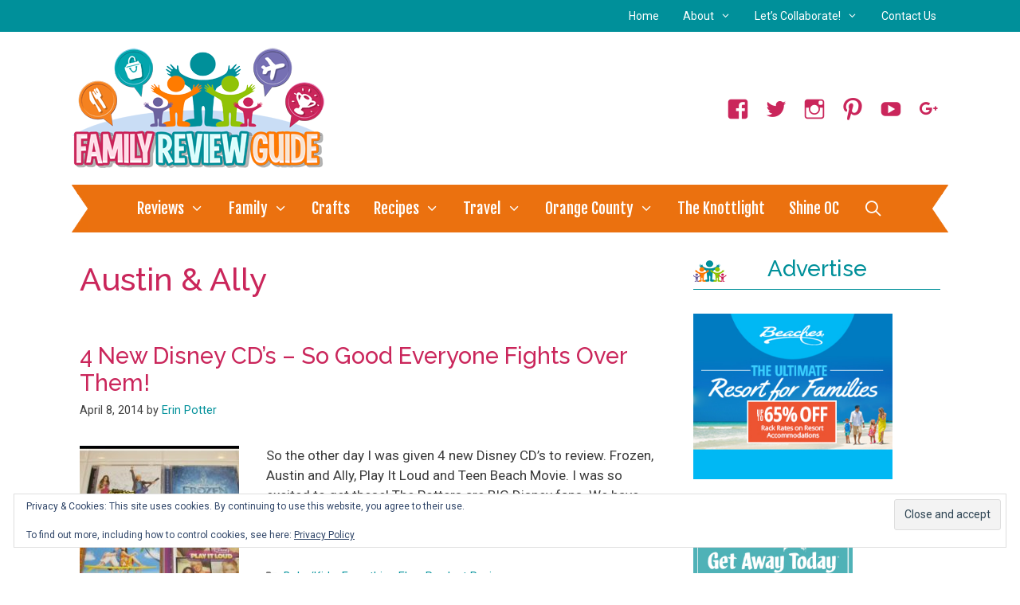

--- FILE ---
content_type: text/html; charset=UTF-8
request_url: https://familyreviewguide.com/tag/austin-ally/
body_size: 22515
content:
<!DOCTYPE html>
<html lang="en-US">
<head>
	<meta charset="UTF-8">
	<script>var et_site_url='https://familyreviewguide.com';var et_post_id='0';function et_core_page_resource_fallback(a,b){"undefined"===typeof b&&(b=a.sheet.cssRules&&0===a.sheet.cssRules.length);b&&(a.onerror=null,a.onload=null,a.href?a.href=et_site_url+"/?et_core_page_resource="+a.id+et_post_id:a.src&&(a.src=et_site_url+"/?et_core_page_resource="+a.id+et_post_id))}
</script><meta name='robots' content='index, follow, max-image-preview:large, max-snippet:-1, max-video-preview:-1' />
<meta name="viewport" content="width=device-width, initial-scale=1">
	<!-- This site is optimized with the Yoast SEO plugin v26.8 - https://yoast.com/product/yoast-seo-wordpress/ -->
	<title>austin &amp; ally Archives - Family Review Guide</title>
	<link rel="canonical" href="https://familyreviewguide.com/tag/austin-ally/" />
	<meta property="og:locale" content="en_US" />
	<meta property="og:type" content="article" />
	<meta property="og:title" content="austin &amp; ally Archives - Family Review Guide" />
	<meta property="og:url" content="https://familyreviewguide.com/tag/austin-ally/" />
	<meta property="og:site_name" content="Family Review Guide" />
	<script type="application/ld+json" class="yoast-schema-graph">{"@context":"https://schema.org","@graph":[{"@type":"CollectionPage","@id":"https://familyreviewguide.com/tag/austin-ally/","url":"https://familyreviewguide.com/tag/austin-ally/","name":"austin &amp; ally Archives - Family Review Guide","isPartOf":{"@id":"https://familyreviewguide.com/#website"},"primaryImageOfPage":{"@id":"https://familyreviewguide.com/tag/austin-ally/#primaryimage"},"image":{"@id":"https://familyreviewguide.com/tag/austin-ally/#primaryimage"},"thumbnailUrl":"https://familyreviewguide.com/wp-content/uploads/2014/04/Disney-CDs.jpg","breadcrumb":{"@id":"https://familyreviewguide.com/tag/austin-ally/#breadcrumb"},"inLanguage":"en-US"},{"@type":"ImageObject","inLanguage":"en-US","@id":"https://familyreviewguide.com/tag/austin-ally/#primaryimage","url":"https://familyreviewguide.com/wp-content/uploads/2014/04/Disney-CDs.jpg","contentUrl":"https://familyreviewguide.com/wp-content/uploads/2014/04/Disney-CDs.jpg","width":680,"height":518},{"@type":"BreadcrumbList","@id":"https://familyreviewguide.com/tag/austin-ally/#breadcrumb","itemListElement":[{"@type":"ListItem","position":1,"name":"Home","item":"https://familyreviewguide.com/"},{"@type":"ListItem","position":2,"name":"austin &amp; ally"}]},{"@type":"WebSite","@id":"https://familyreviewguide.com/#website","url":"https://familyreviewguide.com/","name":"Family Review Guide","description":"Family Review Guide is a family travel/lifestyle blog that curates the best travel spots, restaurants and events based on first hand experiences.","publisher":{"@id":"https://familyreviewguide.com/#organization"},"potentialAction":[{"@type":"SearchAction","target":{"@type":"EntryPoint","urlTemplate":"https://familyreviewguide.com/?s={search_term_string}"},"query-input":{"@type":"PropertyValueSpecification","valueRequired":true,"valueName":"search_term_string"}}],"inLanguage":"en-US"},{"@type":"Organization","@id":"https://familyreviewguide.com/#organization","name":"Family Review Guide","url":"https://familyreviewguide.com/","logo":{"@type":"ImageObject","inLanguage":"en-US","@id":"https://familyreviewguide.com/#/schema/logo/image/","url":"https://familyreviewguide.com/wp-content/uploads/2017/07/fr_logo.png","contentUrl":"https://familyreviewguide.com/wp-content/uploads/2017/07/fr_logo.png","width":317,"height":152,"caption":"Family Review Guide"},"image":{"@id":"https://familyreviewguide.com/#/schema/logo/image/"}}]}</script>
	<!-- / Yoast SEO plugin. -->


<link rel='dns-prefetch' href='//secure.gravatar.com' />
<link rel='dns-prefetch' href='//www.googletagmanager.com' />
<link rel='dns-prefetch' href='//stats.wp.com' />
<link rel='dns-prefetch' href='//maxcdn.bootstrapcdn.com' />
<link rel='dns-prefetch' href='//v0.wordpress.com' />
<link rel='dns-prefetch' href='//jetpack.wordpress.com' />
<link rel='dns-prefetch' href='//s0.wp.com' />
<link rel='dns-prefetch' href='//public-api.wordpress.com' />
<link rel='dns-prefetch' href='//0.gravatar.com' />
<link rel='dns-prefetch' href='//1.gravatar.com' />
<link rel='dns-prefetch' href='//2.gravatar.com' />
<link rel='dns-prefetch' href='//widgets.wp.com' />
<link rel='dns-prefetch' href='//pagead2.googlesyndication.com' />
<link href='https://fonts.gstatic.com' crossorigin rel='preconnect' />
<link href='https://fonts.googleapis.com' crossorigin rel='preconnect' />
<link rel="alternate" type="application/rss+xml" title="Family Review Guide &raquo; Feed" href="https://familyreviewguide.com/feed/" />
<link rel="alternate" type="application/rss+xml" title="Family Review Guide &raquo; Comments Feed" href="https://familyreviewguide.com/comments/feed/" />
<link rel="alternate" type="application/rss+xml" title="Family Review Guide &raquo; austin &amp; ally Tag Feed" href="https://familyreviewguide.com/tag/austin-ally/feed/" />
<link rel="alternate" type="application/rss+xml" title="Family Review Guide &raquo; Stories Feed" href="https://familyreviewguide.com/web-stories/feed/"><script>(()=>{"use strict";const e=[400,500,600,700,800,900],t=e=>`wprm-min-${e}`,n=e=>`wprm-max-${e}`,s=new Set,o="ResizeObserver"in window,r=o?new ResizeObserver((e=>{for(const t of e)c(t.target)})):null,i=.5/(window.devicePixelRatio||1);function c(s){const o=s.getBoundingClientRect().width||0;for(let r=0;r<e.length;r++){const c=e[r],a=o<=c+i;o>c+i?s.classList.add(t(c)):s.classList.remove(t(c)),a?s.classList.add(n(c)):s.classList.remove(n(c))}}function a(e){s.has(e)||(s.add(e),r&&r.observe(e),c(e))}!function(e=document){e.querySelectorAll(".wprm-recipe").forEach(a)}();if(new MutationObserver((e=>{for(const t of e)for(const e of t.addedNodes)e instanceof Element&&(e.matches?.(".wprm-recipe")&&a(e),e.querySelectorAll?.(".wprm-recipe").forEach(a))})).observe(document.documentElement,{childList:!0,subtree:!0}),!o){let e=0;addEventListener("resize",(()=>{e&&cancelAnimationFrame(e),e=requestAnimationFrame((()=>s.forEach(c)))}),{passive:!0})}})();</script><style id='wp-img-auto-sizes-contain-inline-css' type='text/css'>
img:is([sizes=auto i],[sizes^="auto," i]){contain-intrinsic-size:3000px 1500px}
/*# sourceURL=wp-img-auto-sizes-contain-inline-css */
</style>
<link rel='stylesheet' id='dashicons-css' href='https://familyreviewguide.com/wp-includes/css/dashicons.min.css?ver=6.9' type='text/css' media='all' />
<link rel='stylesheet' id='thickbox-css' href='https://familyreviewguide.com/wp-includes/js/thickbox/thickbox.css?ver=6.9' type='text/css' media='all' />
<link rel='stylesheet' id='font-awesome-style-css' href='//maxcdn.bootstrapcdn.com/font-awesome/4.5.0/css/font-awesome.min.css?ver=6.9' type='text/css' media='all' />
<link rel='stylesheet' id='spectrum-style-css' href='https://familyreviewguide.com/wp-content/plugins/TapInfluence/spectrum.css?ver=6.9' type='text/css' media='all' />
<link rel='stylesheet' id='smart-review-style-css' href='https://familyreviewguide.com/wp-content/plugins/TapInfluence/pluginstyle.css?ver=6.9' type='text/css' media='all' />
<link rel='stylesheet' id='generate-fonts-css' href='//fonts.googleapis.com/css?family=Roboto:100,100italic,300,300italic,regular,italic,500,500italic,700,700italic,900,900italic|Fjalla+One:regular|Raleway:100,100italic,200,200italic,300,300italic,regular,italic,500,500italic,600,600italic,700,700italic,800,800italic,900,900italic' type='text/css' media='all' />
<style id='wp-emoji-styles-inline-css' type='text/css'>

	img.wp-smiley, img.emoji {
		display: inline !important;
		border: none !important;
		box-shadow: none !important;
		height: 1em !important;
		width: 1em !important;
		margin: 0 0.07em !important;
		vertical-align: -0.1em !important;
		background: none !important;
		padding: 0 !important;
	}
/*# sourceURL=wp-emoji-styles-inline-css */
</style>
<style id='classic-theme-styles-inline-css' type='text/css'>
/*! This file is auto-generated */
.wp-block-button__link{color:#fff;background-color:#32373c;border-radius:9999px;box-shadow:none;text-decoration:none;padding:calc(.667em + 2px) calc(1.333em + 2px);font-size:1.125em}.wp-block-file__button{background:#32373c;color:#fff;text-decoration:none}
/*# sourceURL=/wp-includes/css/classic-themes.min.css */
</style>
<link rel='stylesheet' id='wprm-public-css' href='https://familyreviewguide.com/wp-content/plugins/wp-recipe-maker/dist/public-legacy.css?ver=10.3.2' type='text/css' media='all' />
<link rel='stylesheet' id='wprm-template-css' href='https://familyreviewguide.com/wp-content/plugins/wp-recipe-maker/templates/recipe/legacy/simple/simple.min.css?ver=10.3.2' type='text/css' media='all' />
<link rel='stylesheet' id='generate-style-grid-css' href='https://familyreviewguide.com/wp-content/themes/generatepress/assets/css/unsemantic-grid.min.css?ver=3.2.4' type='text/css' media='all' />
<link rel='stylesheet' id='generate-style-css' href='https://familyreviewguide.com/wp-content/themes/generatepress/assets/css/style.min.css?ver=3.2.4' type='text/css' media='all' />
<style id='generate-style-inline-css' type='text/css'>
#nav-below {display:none;}.resize-featured-image .post-image img {width: 200px;height: 200px;-o-object-fit: cover;object-fit: cover;}
body{background-color:#ffffff;color:#3a3a3a;}a{color:#00909a;}a:hover, a:focus, a:active{color:#eb710f;}body .grid-container{max-width:1100px;}.wp-block-group__inner-container{max-width:1100px;margin-left:auto;margin-right:auto;}.generate-back-to-top{font-size:20px;border-radius:3px;position:fixed;bottom:30px;right:30px;line-height:40px;width:40px;text-align:center;z-index:10;transition:opacity 300ms ease-in-out;opacity:0.1;transform:translateY(1000px);}.generate-back-to-top__show{opacity:1;transform:translateY(0);}.navigation-search{position:absolute;left:-99999px;pointer-events:none;visibility:hidden;z-index:20;width:100%;top:0;transition:opacity 100ms ease-in-out;opacity:0;}.navigation-search.nav-search-active{left:0;right:0;pointer-events:auto;visibility:visible;opacity:1;}.navigation-search input[type="search"]{outline:0;border:0;vertical-align:bottom;line-height:1;opacity:0.9;width:100%;z-index:20;border-radius:0;-webkit-appearance:none;height:60px;}.navigation-search input::-ms-clear{display:none;width:0;height:0;}.navigation-search input::-ms-reveal{display:none;width:0;height:0;}.navigation-search input::-webkit-search-decoration, .navigation-search input::-webkit-search-cancel-button, .navigation-search input::-webkit-search-results-button, .navigation-search input::-webkit-search-results-decoration{display:none;}.main-navigation li.search-item{z-index:21;}li.search-item.active{transition:opacity 100ms ease-in-out;}.nav-left-sidebar .main-navigation li.search-item.active,.nav-right-sidebar .main-navigation li.search-item.active{width:auto;display:inline-block;float:right;}.gen-sidebar-nav .navigation-search{top:auto;bottom:0;}:root{--contrast:#222222;--contrast-2:#575760;--contrast-3:#b2b2be;--base:#f0f0f0;--base-2:#f7f8f9;--base-3:#ffffff;--accent:#1e73be;}.has-contrast-color{color:var(--contrast);}.has-contrast-background-color{background-color:var(--contrast);}.has-contrast-2-color{color:var(--contrast-2);}.has-contrast-2-background-color{background-color:var(--contrast-2);}.has-contrast-3-color{color:var(--contrast-3);}.has-contrast-3-background-color{background-color:var(--contrast-3);}.has-base-color{color:var(--base);}.has-base-background-color{background-color:var(--base);}.has-base-2-color{color:var(--base-2);}.has-base-2-background-color{background-color:var(--base-2);}.has-base-3-color{color:var(--base-3);}.has-base-3-background-color{background-color:var(--base-3);}.has-accent-color{color:var(--accent);}.has-accent-background-color{background-color:var(--accent);}body, button, input, select, textarea{font-family:"Roboto", sans-serif;}body{line-height:1.5;}p{margin-bottom:1.4em;}.entry-content > [class*="wp-block-"]:not(:last-child){margin-bottom:1.4em;}.main-title{font-size:45px;}.main-navigation a, .menu-toggle{font-family:"Fjalla One", sans-serif;font-size:19px;}.main-navigation .main-nav ul ul li a{font-size:16px;}.widget-title{font-family:"Raleway", sans-serif;font-weight:500;text-transform:capitalize;font-size:28px;}.sidebar .widget, .footer-widgets .widget{font-size:15px;}h1{font-family:"Raleway", sans-serif;font-weight:500;text-transform:capitalize;font-size:40px;}h2{font-family:"Raleway", sans-serif;font-weight:500;text-transform:capitalize;font-size:29px;}h3{font-family:"Raleway", sans-serif;font-size:20px;}h4{font-size:inherit;}h5{font-size:inherit;}@media (max-width:768px){.main-title{font-size:30px;}h1{font-size:30px;}h2{font-size:25px;}}.top-bar{background-color:#636363;color:#ffffff;}.top-bar a{color:#ffffff;}.top-bar a:hover{color:#303030;}.site-header{background-color:#ffffff;color:#3a3a3a;}.site-header a{color:#3a3a3a;}.main-title a,.main-title a:hover{color:#222222;}.site-description{color:#757575;}.main-navigation,.main-navigation ul ul{background-color:#eb710f;}.main-navigation .main-nav ul li a, .main-navigation .menu-toggle, .main-navigation .menu-bar-items{color:#ffffff;}.main-navigation .main-nav ul li:not([class*="current-menu-"]):hover > a, .main-navigation .main-nav ul li:not([class*="current-menu-"]):focus > a, .main-navigation .main-nav ul li.sfHover:not([class*="current-menu-"]) > a, .main-navigation .menu-bar-item:hover > a, .main-navigation .menu-bar-item.sfHover > a{color:#ffffff;background-color:#3f3f3f;}button.menu-toggle:hover,button.menu-toggle:focus,.main-navigation .mobile-bar-items a,.main-navigation .mobile-bar-items a:hover,.main-navigation .mobile-bar-items a:focus{color:#ffffff;}.main-navigation .main-nav ul li[class*="current-menu-"] > a{color:#ffffff;background-color:#3f3f3f;}.navigation-search input[type="search"],.navigation-search input[type="search"]:active, .navigation-search input[type="search"]:focus, .main-navigation .main-nav ul li.search-item.active > a, .main-navigation .menu-bar-items .search-item.active > a{color:#ffffff;background-color:#3f3f3f;}.main-navigation ul ul{background-color:#ffffff;}.main-navigation .main-nav ul ul li a{color:#eb710f;}.main-navigation .main-nav ul ul li:not([class*="current-menu-"]):hover > a,.main-navigation .main-nav ul ul li:not([class*="current-menu-"]):focus > a, .main-navigation .main-nav ul ul li.sfHover:not([class*="current-menu-"]) > a{color:#ffffff;background-color:#4f4f4f;}.main-navigation .main-nav ul ul li[class*="current-menu-"] > a{color:#ffffff;background-color:#4f4f4f;}.separate-containers .inside-article, .separate-containers .comments-area, .separate-containers .page-header, .one-container .container, .separate-containers .paging-navigation, .inside-page-header{background-color:#ffffff;}.entry-header h1,.page-header h1{color:#ca265b;}.entry-title a{color:#ca265b;}.entry-title a:hover{color:#222222;}.entry-meta{color:#3f3f3f;}.entry-meta a{color:#00909a;}.entry-meta a:hover{color:#eb710f;}h1{color:#ca265b;}h2{color:#ca265b;}h3{color:#ca265b;}.sidebar .widget{background-color:#ffffff;}.sidebar .widget .widget-title{color:#00909a;}.footer-widgets{background-color:#ffffff;}.footer-widgets .widget-title{color:#00909a;}.site-info{color:#3f3f3f;background-color:#ffffff;}.site-info a{color:#00909a;}.site-info a:hover{color:#eb710f;}.footer-bar .widget_nav_menu .current-menu-item a{color:#eb710f;}input[type="text"],input[type="email"],input[type="url"],input[type="password"],input[type="search"],input[type="tel"],input[type="number"],textarea,select{color:#666666;background-color:#fafafa;border-color:#cccccc;}input[type="text"]:focus,input[type="email"]:focus,input[type="url"]:focus,input[type="password"]:focus,input[type="search"]:focus,input[type="tel"]:focus,input[type="number"]:focus,textarea:focus,select:focus{color:#666666;background-color:#ffffff;border-color:#eb710f;}button,html input[type="button"],input[type="reset"],input[type="submit"],a.button,a.wp-block-button__link:not(.has-background){color:#ffffff;background-color:#eb710f;}button:hover,html input[type="button"]:hover,input[type="reset"]:hover,input[type="submit"]:hover,a.button:hover,button:focus,html input[type="button"]:focus,input[type="reset"]:focus,input[type="submit"]:focus,a.button:focus,a.wp-block-button__link:not(.has-background):active,a.wp-block-button__link:not(.has-background):focus,a.wp-block-button__link:not(.has-background):hover{color:#ffffff;background-color:#3f3f3f;}a.generate-back-to-top{background-color:rgba( 0,0,0,0.4 );color:#ffffff;}a.generate-back-to-top:hover,a.generate-back-to-top:focus{background-color:rgba( 0,0,0,0.6 );color:#ffffff;}@media (max-width: 768px){.main-navigation .menu-bar-item:hover > a, .main-navigation .menu-bar-item.sfHover > a{background:none;color:#ffffff;}}.inside-top-bar{padding:10px;}.separate-containers .inside-article, .separate-containers .comments-area, .separate-containers .page-header, .separate-containers .paging-navigation, .one-container .site-content, .inside-page-header{padding:20px 10px 20px 10px;}.site-main .wp-block-group__inner-container{padding:20px 10px 20px 10px;}.entry-content .alignwide, body:not(.no-sidebar) .entry-content .alignfull{margin-left:-10px;width:calc(100% + 20px);max-width:calc(100% + 20px);}.one-container.right-sidebar .site-main,.one-container.both-right .site-main{margin-right:10px;}.one-container.left-sidebar .site-main,.one-container.both-left .site-main{margin-left:10px;}.one-container.both-sidebars .site-main{margin:0px 10px 0px 10px;}.separate-containers .widget, .separate-containers .site-main > *, .separate-containers .page-header, .widget-area .main-navigation{margin-bottom:15px;}.separate-containers .site-main{margin:15px;}.both-right.separate-containers .inside-left-sidebar{margin-right:7px;}.both-right.separate-containers .inside-right-sidebar{margin-left:7px;}.both-left.separate-containers .inside-left-sidebar{margin-right:7px;}.both-left.separate-containers .inside-right-sidebar{margin-left:7px;}.separate-containers .page-header-image, .separate-containers .page-header-contained, .separate-containers .page-header-image-single, .separate-containers .page-header-content-single{margin-top:15px;}.separate-containers .inside-right-sidebar, .separate-containers .inside-left-sidebar{margin-top:15px;margin-bottom:15px;}.main-navigation .main-nav ul li a,.menu-toggle,.main-navigation .mobile-bar-items a{padding-left:15px;padding-right:15px;}.main-navigation .main-nav ul ul li a{padding:10px 15px 10px 15px;}.rtl .menu-item-has-children .dropdown-menu-toggle{padding-left:15px;}.menu-item-has-children .dropdown-menu-toggle{padding-right:15px;}.rtl .main-navigation .main-nav ul li.menu-item-has-children > a{padding-right:15px;}.widget-area .widget{padding:10px;}.footer-widgets{padding:20px 10px 20px 10px;}.site-info{padding:20px;}@media (max-width:768px){.separate-containers .inside-article, .separate-containers .comments-area, .separate-containers .page-header, .separate-containers .paging-navigation, .one-container .site-content, .inside-page-header{padding:20px 10px 20px 10px;}.site-main .wp-block-group__inner-container{padding:20px 10px 20px 10px;}.site-info{padding-right:10px;padding-left:10px;}.entry-content .alignwide, body:not(.no-sidebar) .entry-content .alignfull{margin-left:-10px;width:calc(100% + 20px);max-width:calc(100% + 20px);}}@media (max-width: 768px){.main-navigation .menu-toggle,.main-navigation .mobile-bar-items,.sidebar-nav-mobile:not(#sticky-placeholder){display:block;}.main-navigation ul,.gen-sidebar-nav{display:none;}[class*="nav-float-"] .site-header .inside-header > *{float:none;clear:both;}}
.main-navigation .main-nav ul li a,.menu-toggle,.main-navigation .mobile-bar-items a{transition: line-height 300ms ease}.main-navigation.toggled .main-nav > ul{background-color: #eb710f}
.navigation-branding .main-title{font-weight:bold;text-transform:none;font-size:45px;}@media (max-width: 768px){.main-navigation:not(.slideout-navigation) a, .main-navigation .menu-toggle, .main-navigation .menu-bar-items{font-size:15px;}.main-navigation:not(.slideout-navigation) .main-nav ul ul li a{font-size:14px;}.navigation-branding .main-title{font-size:30px;}}
/*# sourceURL=generate-style-inline-css */
</style>
<link rel='stylesheet' id='generate-mobile-style-css' href='https://familyreviewguide.com/wp-content/themes/generatepress/assets/css/mobile.min.css?ver=3.2.4' type='text/css' media='all' />
<link rel='stylesheet' id='generate-font-icons-css' href='https://familyreviewguide.com/wp-content/themes/generatepress/assets/css/components/font-icons.min.css?ver=3.2.4' type='text/css' media='all' />
<link rel='stylesheet' id='font-awesome-css' href='https://familyreviewguide.com/wp-content/themes/generatepress/assets/css/components/font-awesome.min.css?ver=4.7' type='text/css' media='all' />
<link rel='stylesheet' id='jetpack_likes-css' href='https://familyreviewguide.com/wp-content/plugins/jetpack/modules/likes/style.css?ver=15.4' type='text/css' media='all' />
<link rel="preload" class="mv-grow-style" href="https://familyreviewguide.com/wp-content/plugins/social-pug/assets/dist/style-frontend-pro.css?ver=1.36.3" as="style"><noscript><link rel='stylesheet' id='dpsp-frontend-style-pro-css' href='https://familyreviewguide.com/wp-content/plugins/social-pug/assets/dist/style-frontend-pro.css?ver=1.36.3' type='text/css' media='all' />
</noscript><style id='dpsp-frontend-style-pro-inline-css' type='text/css'>

				@media screen and ( max-width : 720px ) {
					.dpsp-content-wrapper.dpsp-hide-on-mobile,
					.dpsp-share-text.dpsp-hide-on-mobile {
						display: none;
					}
					.dpsp-has-spacing .dpsp-networks-btns-wrapper li {
						margin:0 2% 10px 0;
					}
					.dpsp-network-btn.dpsp-has-label:not(.dpsp-has-count) {
						max-height: 40px;
						padding: 0;
						justify-content: center;
					}
					.dpsp-content-wrapper.dpsp-size-small .dpsp-network-btn.dpsp-has-label:not(.dpsp-has-count){
						max-height: 32px;
					}
					.dpsp-content-wrapper.dpsp-size-large .dpsp-network-btn.dpsp-has-label:not(.dpsp-has-count){
						max-height: 46px;
					}
				}
			
/*# sourceURL=dpsp-frontend-style-pro-inline-css */
</style>
<link rel='stylesheet' id='generate-blog-css' href='https://familyreviewguide.com/wp-content/plugins/gp-premium/blog/functions/css/style.min.css?ver=2.5.5' type='text/css' media='all' />
<link rel='stylesheet' id='generate-secondary-nav-css' href='https://familyreviewguide.com/wp-content/plugins/gp-premium/secondary-nav/functions/css/style.min.css?ver=2.5.5' type='text/css' media='all' />
<style id='generate-secondary-nav-inline-css' type='text/css'>
.secondary-navigation{background-color:#00909a;}.secondary-navigation .main-nav ul li a,.secondary-navigation .menu-toggle,.secondary-menu-bar-items .menu-bar-item > a{color:#ffffff;font-size:14px;padding-left:15px;padding-right:15px;}.secondary-navigation .secondary-menu-bar-items{color:#ffffff;font-size:14px;}button.secondary-menu-toggle:hover,button.secondary-menu-toggle:focus{color:#ffffff;}.widget-area .secondary-navigation{margin-bottom:15px;}.secondary-navigation ul ul{background-color:#efefef;top:auto;}.secondary-navigation .main-nav ul ul li a{color:#eb710f;font-size:13px;padding-left:15px;padding-right:15px;}.secondary-navigation .menu-item-has-children .dropdown-menu-toggle{padding-right:15px;}.secondary-navigation .main-nav ul li:not([class*="current-menu-"]):hover > a, .secondary-navigation .main-nav ul li:not([class*="current-menu-"]):focus > a, .secondary-navigation .main-nav ul li.sfHover:not([class*="current-menu-"]) > a, .secondary-menu-bar-items .menu-bar-item:hover > a{color:#ffffff;background-color:#eb710f;}.secondary-navigation .main-nav ul ul li:not([class*="current-menu-"]):hover > a,.secondary-navigation .main-nav ul ul li:not([class*="current-menu-"]):focus > a,.secondary-navigation .main-nav ul ul li.sfHover:not([class*="current-menu-"]) > a{color:#ffffff;background-color:#474747;}.secondary-navigation .main-nav ul li[class*="current-menu-"] > a{color:#ffffff;background-color:#eb710f;}.secondary-navigation .main-nav ul ul li[class*="current-menu-"] > a{color:#ffffff;background-color:#474747;}@media (max-width: 768px) {.secondary-menu-bar-items .menu-bar-item:hover > a{background: none;color: #ffffff;}}
/*# sourceURL=generate-secondary-nav-inline-css */
</style>
<link rel='stylesheet' id='generate-secondary-nav-mobile-css' href='https://familyreviewguide.com/wp-content/plugins/gp-premium/secondary-nav/functions/css/style-mobile.min.css?ver=2.5.5' type='text/css' media='all' />
<link rel='stylesheet' id='generate-sticky-css' href='https://familyreviewguide.com/wp-content/plugins/gp-premium/menu-plus/functions/css/sticky.min.css?ver=2.5.5' type='text/css' media='all' />
<link rel='stylesheet' id='generate-navigation-branding-css' href='https://familyreviewguide.com/wp-content/plugins/gp-premium/menu-plus/functions/css/navigation-branding.min.css?ver=2.5.5' type='text/css' media='all' />
<style id='generate-navigation-branding-inline-css' type='text/css'>
@media (max-width: 768px){.site-header, #site-navigation, #sticky-navigation{display:none !important;opacity:0.0;}#mobile-header{display:block !important;width:100% !important;}#mobile-header .main-nav > ul{display:none;}#mobile-header.toggled .main-nav > ul, #mobile-header .menu-toggle, #mobile-header .mobile-bar-items{display:block;}#mobile-header .main-nav{-ms-flex:0 0 100%;flex:0 0 100%;-webkit-box-ordinal-group:5;-ms-flex-order:4;order:4;}}.navigation-branding img, .site-logo.mobile-header-logo img{height:60px;width:auto;}.navigation-branding .main-title{line-height:60px;}@media (max-width: 1110px){#site-navigation .navigation-branding, #sticky-navigation .navigation-branding{margin-left:10px;}}@media (max-width: 768px){.main-navigation:not(.slideout-navigation) .main-nav{-ms-flex:0 0 100%;flex:0 0 100%;}.main-navigation:not(.slideout-navigation) .inside-navigation{-ms-flex-wrap:wrap;flex-wrap:wrap;display:-webkit-box;display:-ms-flexbox;display:flex;}.nav-aligned-center .navigation-branding, .nav-aligned-left .navigation-branding{margin-right:auto;}.nav-aligned-center  .main-navigation.has-branding:not(.slideout-navigation) .inside-navigation .main-nav,.nav-aligned-center  .main-navigation.has-sticky-branding.navigation-stick .inside-navigation .main-nav,.nav-aligned-left  .main-navigation.has-branding:not(.slideout-navigation) .inside-navigation .main-nav,.nav-aligned-left  .main-navigation.has-sticky-branding.navigation-stick .inside-navigation .main-nav{margin-right:0px;}}
/*# sourceURL=generate-navigation-branding-inline-css */
</style>
<script src="https://familyreviewguide.com/wp-includes/js/jquery/jquery.min.js?ver=3.7.1" id="jquery-core-js"></script>
<script src="https://familyreviewguide.com/wp-includes/js/jquery/jquery-migrate.min.js?ver=3.4.1" id="jquery-migrate-js"></script>
<script src="https://familyreviewguide.com/wp-content/plugins/TapInfluence/jsfiles/font-select.js?ver=6.9" id="font-select-js-js"></script>
<script src="https://familyreviewguide.com/wp-content/plugins/TapInfluence/jsfiles/spectrum.js?ver=6.9" id="spectrum-js-js"></script>
<script src="https://familyreviewguide.com/wp-content/plugins/TapInfluence/jsfiles/ready.js?ver=6.9" id="ready-js-js"></script>

<!-- Google tag (gtag.js) snippet added by Site Kit -->
<!-- Google Analytics snippet added by Site Kit -->
<script src="https://www.googletagmanager.com/gtag/js?id=G-ZJJC760RWF" id="google_gtagjs-js" async></script>
<script id="google_gtagjs-js-after">
window.dataLayer = window.dataLayer || [];function gtag(){dataLayer.push(arguments);}
gtag("set","linker",{"domains":["familyreviewguide.com"]});
gtag("js", new Date());
gtag("set", "developer_id.dZTNiMT", true);
gtag("config", "G-ZJJC760RWF");
//# sourceURL=google_gtagjs-js-after
</script>
<link rel="https://api.w.org/" href="https://familyreviewguide.com/wp-json/" /><link rel="alternate" title="JSON" type="application/json" href="https://familyreviewguide.com/wp-json/wp/v2/tags/1464" /><link rel="EditURI" type="application/rsd+xml" title="RSD" href="https://familyreviewguide.com/xmlrpc.php?rsd" />
<meta name="generator" content="WordPress 6.9" />

            <!-- TapInfluence -->
            <script type="text/javascript">
            ;(function(p,l,o,w,i,n,g){if(!p[i]){p.GlobalSnowplowNamespace=p.GlobalSnowplowNamespace||[];
            p.GlobalSnowplowNamespace.push(i);p[i]=function(){(p[i].q=p[i].q||[]).push(arguments)
            };p[i].q=p[i].q||[];n=l.createElement(o);g=l.getElementsByTagName(o)[0];n.async=1;
            n.src=w;g.parentNode.insertBefore(n,g)}}(window,document,"script","//a.tapinfluence.com/tap.js","taptracker"));
            taptracker('newTracker', 'cf', 'c.tapinfluence.com', {appId: 'ec634dc6-45b6-11e4-a800-22000afd2dc7'});
            taptracker('crossDomainLinker', function(linkElement) {
  				return true;
			});
            taptracker('trackPageView');
            </script>
            <!-- TapInfluence -->

            <meta name="generator" content="Site Kit by Google 1.170.0" /><script>
        var _BCaq = _BCaq || [];
        _BCaq.push(['setAccount', 'M-Hdx1ELC7QQ']);
        _BCaq.push(['crumb']);

        (function () {
            var bca = document.createElement('script');
            bca.type = 'text/javascript';
            bca.async = true;
            bca.src = ('https:' == document.location.protocol ? 'https://' : 'http://') + "static.brandcrumb.com/bc.js";
            var s = document.getElementsByTagName('script')[0];
            s.parentNode.insertBefore(bca, s);
        })();
</script>

<script type="text/javascript">
    /*Google Tag Manager for Collective Bias*/

    dataLayerCBias = [{
        'trackingID': 'UA-53212209-55',
        'javaScriptVersion': 'analytics.js',
        'homePageURL': 'https://familyreviewguide.com'
    }];
</script>

<script type="text/javascript">
    /*<![CDATA[*/
    (function(w, d, s, l, i) {
        w[l] = w[l] || [];
        w[l].push({
            'gtm.start': new Date().getTime(),
            event: 'gtm.js'
        });
        var f = d.getElementsByTagName(s)[0],
            j = d.createElement(s),
            dl = l != 'dataLayer' ? '&l=' + l : '';
        j.async = true;
        j.src = '//www.googletagmanager.com/gtm.'+'js?id=' + i + dl;
        f.parentNode.insertBefore(j, f);
    })(window, document, 'script', 'dataLayerCBias', 'GTM-PBN79J');
    /*]]>*/

    /*End Google Tag Manager for Collective Bias*/
</script>



<style type="text/css"> html body .wprm-recipe-container { color: #333333; } html body .wprm-recipe-container a.wprm-recipe-print { color: #333333; } html body .wprm-recipe-container a.wprm-recipe-print:hover { color: #333333; } html body .wprm-recipe-container .wprm-recipe { background-color: #ffffff; } html body .wprm-recipe-container .wprm-recipe { border-color: #aaaaaa; } html body .wprm-recipe-container .wprm-recipe-tastefully-simple .wprm-recipe-time-container { border-color: #aaaaaa; } html body .wprm-recipe-container .wprm-recipe .wprm-color-border { border-color: #aaaaaa; } html body .wprm-recipe-container a { color: #000000; } html body .wprm-recipe-container .wprm-recipe-tastefully-simple .wprm-recipe-name { color: #000000; } html body .wprm-recipe-container .wprm-recipe-tastefully-simple .wprm-recipe-header { color: #000000; } html body .wprm-recipe-container h1 { color: #000000; } html body .wprm-recipe-container h2 { color: #000000; } html body .wprm-recipe-container h3 { color: #000000; } html body .wprm-recipe-container h4 { color: #000000; } html body .wprm-recipe-container h5 { color: #000000; } html body .wprm-recipe-container h6 { color: #000000; } html body .wprm-recipe-container svg path { fill: #343434; } html body .wprm-recipe-container svg rect { fill: #343434; } html body .wprm-recipe-container svg polygon { stroke: #343434; } html body .wprm-recipe-container .wprm-rating-star-full svg polygon { fill: #343434; } html body .wprm-recipe-container .wprm-recipe .wprm-color-accent { background-color: #2c3e50; } html body .wprm-recipe-container .wprm-recipe .wprm-color-accent { color: #ffffff; } html body .wprm-recipe-container .wprm-recipe .wprm-color-accent a.wprm-recipe-print { color: #ffffff; } html body .wprm-recipe-container .wprm-recipe .wprm-color-accent a.wprm-recipe-print:hover { color: #ffffff; } html body .wprm-recipe-container .wprm-recipe-colorful .wprm-recipe-header { background-color: #2c3e50; } html body .wprm-recipe-container .wprm-recipe-colorful .wprm-recipe-header { color: #ffffff; } html body .wprm-recipe-container .wprm-recipe-colorful .wprm-recipe-meta > div { background-color: #3498db; } html body .wprm-recipe-container .wprm-recipe-colorful .wprm-recipe-meta > div { color: #ffffff; } html body .wprm-recipe-container .wprm-recipe-colorful .wprm-recipe-meta > div a.wprm-recipe-print { color: #ffffff; } html body .wprm-recipe-container .wprm-recipe-colorful .wprm-recipe-meta > div a.wprm-recipe-print:hover { color: #ffffff; } .wprm-rating-star svg polygon { stroke: #343434; } .wprm-rating-star.wprm-rating-star-full svg polygon { fill: #343434; } html body .wprm-recipe-container .wprm-recipe-instruction-image { text-align: left; } html body .wprm-recipe-container li.wprm-recipe-ingredient { list-style-type: disc; } html body .wprm-recipe-container li.wprm-recipe-instruction { list-style-type: decimal; } .tippy-box[data-theme~="wprm"] { background-color: #333333; color: #FFFFFF; } .tippy-box[data-theme~="wprm"][data-placement^="top"] > .tippy-arrow::before { border-top-color: #333333; } .tippy-box[data-theme~="wprm"][data-placement^="bottom"] > .tippy-arrow::before { border-bottom-color: #333333; } .tippy-box[data-theme~="wprm"][data-placement^="left"] > .tippy-arrow::before { border-left-color: #333333; } .tippy-box[data-theme~="wprm"][data-placement^="right"] > .tippy-arrow::before { border-right-color: #333333; } .tippy-box[data-theme~="wprm"] a { color: #FFFFFF; } .wprm-comment-rating svg { width: 18px !important; height: 18px !important; } img.wprm-comment-rating { width: 90px !important; height: 18px !important; } body { --comment-rating-star-color: #343434; } body { --wprm-popup-font-size: 16px; } body { --wprm-popup-background: #ffffff; } body { --wprm-popup-title: #000000; } body { --wprm-popup-content: #444444; } body { --wprm-popup-button-background: #444444; } body { --wprm-popup-button-text: #ffffff; } body { --wprm-popup-accent: #747B2D; }</style><style type="text/css">.wprm-glossary-term {color: #5A822B;text-decoration: underline;cursor: help;}</style>	<style>img#wpstats{display:none}</style>
		<style type="text/css" id="et-bloom-custom-css">
					.et_bloom .et_bloom_optin_1 .et_bloom_form_container h2, .et_bloom .et_bloom_optin_1 .et_bloom_form_container h2 span, .et_bloom .et_bloom_optin_1 .et_bloom_form_container h2 strong { font-family: "Open Sans", Helvetica, Arial, Lucida, sans-serif; }.et_bloom .et_bloom_optin_1 .et_bloom_form_container p, .et_bloom .et_bloom_optin_1 .et_bloom_form_container p span, .et_bloom .et_bloom_optin_1 .et_bloom_form_container p strong, .et_bloom .et_bloom_optin_1 .et_bloom_form_container form input, .et_bloom .et_bloom_optin_1 .et_bloom_form_container form button span { font-family: "Open Sans", Helvetica, Arial, Lucida, sans-serif; } 
				</style><link rel="preload" href="https://familyreviewguide.com/wp-content/plugins/bloom/core/admin/fonts/modules.ttf" as="font" crossorigin="anonymous"><meta name="google-site-verification" content="9f75V3Q3uB-WsUL72ooKwDCja1D3D-7PNVzqOxbN4M4">
<!-- Google AdSense meta tags added by Site Kit -->
<meta name="google-adsense-platform-account" content="ca-host-pub-2644536267352236">
<meta name="google-adsense-platform-domain" content="sitekit.withgoogle.com">
<!-- End Google AdSense meta tags added by Site Kit -->
<meta name="hubbub-info" description="Hubbub 1.36.3">
<!-- Google AdSense snippet added by Site Kit -->
<script async src="https://pagead2.googlesyndication.com/pagead/js/adsbygoogle.js?client=ca-pub-9176892721590958&amp;host=ca-host-pub-2644536267352236" crossorigin="anonymous"></script>

<!-- End Google AdSense snippet added by Site Kit -->
<link rel="icon" href="https://familyreviewguide.com/wp-content/uploads/2017/07/fr_logo-150x150.png" sizes="32x32" />
<link rel="icon" href="https://familyreviewguide.com/wp-content/uploads/2017/07/fr_logo.png" sizes="192x192" />
<link rel="apple-touch-icon" href="https://familyreviewguide.com/wp-content/uploads/2017/07/fr_logo.png" />
<meta name="msapplication-TileImage" content="https://familyreviewguide.com/wp-content/uploads/2017/07/fr_logo.png" />
		<style id="wp-custom-css">
			/*
You can add your own CSS here.

Click the help icon above to learn more.
*/

/* Menus */

nav.main-navigation {
	background: url(https://familyreviewguide.com/wp-content/uploads/2017/07/fl_nav_left.jpg) no-repeat left center transparent;
	background-size: auto 100%;
}

nav.main-navigation .inside-navigation {
	background: url(https://familyreviewguide.com/wp-content/uploads/2017/07/fl_nav_right.jpg) no-repeat right center transparent;
	background-size: auto 100%;
}

nav.main-navigation .inside-navigation #primary-menu {
	background-color: #eb710f;
	margin-left: 21px;
	margin-right: 21px;
}

.mobile-header-navigation.main-navigation {
  background-image:none;
  background-color: #eb710f;
}

.mobile-header-navigation.main-navigation .inside-navigation {
  background-image:none;
  background-color: #eb710f;
}

.site-logo.mobile-header-logo {
  background: #ffffff;
}

.footer-widget-2 .textwidget img {
  margin: 0;
}

/* General */

body.single .aligncenter,
body.single .aligncenter img {
  float:none;
  display:block;
  margin: auto;
}

hr {
  height: 3px!important;
  background-color: rgba(235,113,15,0.7)!important;
}

/* Single Posts */

.page-header-image-single {
  display: none;
}

/* Widgets */

.widget-title {
	text-align: center;
	padding-bottom:4px;
	border-bottom: 1px solid;
background: url(https://familyreviewguide.com/wp-content/uploads/2017/07/fr_widgetbg.png) no-repeat left center
}

.header-widget .widget_wpcom_social_media_icons_widget ul {
  margin-top: 22%;
}
.footer-bar .widget_wpcom_social_media_icons_widget ul {
  margin-bottom: 25px;
}

.header-widget .widget_wpcom_social_media_icons_widget ul li,
.footer-bar .widget_wpcom_social_media_icons_widget ul li {
  margin: 10px;
}

.header-widget .widget_wpcom_social_media_icons_widget .genericon {
  font-size: 28px;
  color: #ca265b;
}

.footer-bar .widget_wpcom_social_media_icons_widget .genericon {
  font-size: 28px;
  color: #ca265b;
}

/* WPRM */

.wprm-recipe-snippets {
  text-align: center;
  display:block;
}
.wprm-recipe-snippets a {
  padding: 4px 5px;
  border: 1px solid #ca265b;
  background-color: #fcfcfc;
  display:inline-block;
  margin:15px 5px 0px 5px;
  width: 130px;
  font-size: 14px;
}

/* JPRP */

#jp-relatedposts .jp-relatedposts-items-visual .jp-relatedposts-post {
    opacity: 1!important;
}		</style>
		<style id='global-styles-inline-css' type='text/css'>
:root{--wp--preset--aspect-ratio--square: 1;--wp--preset--aspect-ratio--4-3: 4/3;--wp--preset--aspect-ratio--3-4: 3/4;--wp--preset--aspect-ratio--3-2: 3/2;--wp--preset--aspect-ratio--2-3: 2/3;--wp--preset--aspect-ratio--16-9: 16/9;--wp--preset--aspect-ratio--9-16: 9/16;--wp--preset--color--black: #000000;--wp--preset--color--cyan-bluish-gray: #abb8c3;--wp--preset--color--white: #ffffff;--wp--preset--color--pale-pink: #f78da7;--wp--preset--color--vivid-red: #cf2e2e;--wp--preset--color--luminous-vivid-orange: #ff6900;--wp--preset--color--luminous-vivid-amber: #fcb900;--wp--preset--color--light-green-cyan: #7bdcb5;--wp--preset--color--vivid-green-cyan: #00d084;--wp--preset--color--pale-cyan-blue: #8ed1fc;--wp--preset--color--vivid-cyan-blue: #0693e3;--wp--preset--color--vivid-purple: #9b51e0;--wp--preset--color--contrast: var(--contrast);--wp--preset--color--contrast-2: var(--contrast-2);--wp--preset--color--contrast-3: var(--contrast-3);--wp--preset--color--base: var(--base);--wp--preset--color--base-2: var(--base-2);--wp--preset--color--base-3: var(--base-3);--wp--preset--color--accent: var(--accent);--wp--preset--gradient--vivid-cyan-blue-to-vivid-purple: linear-gradient(135deg,rgb(6,147,227) 0%,rgb(155,81,224) 100%);--wp--preset--gradient--light-green-cyan-to-vivid-green-cyan: linear-gradient(135deg,rgb(122,220,180) 0%,rgb(0,208,130) 100%);--wp--preset--gradient--luminous-vivid-amber-to-luminous-vivid-orange: linear-gradient(135deg,rgb(252,185,0) 0%,rgb(255,105,0) 100%);--wp--preset--gradient--luminous-vivid-orange-to-vivid-red: linear-gradient(135deg,rgb(255,105,0) 0%,rgb(207,46,46) 100%);--wp--preset--gradient--very-light-gray-to-cyan-bluish-gray: linear-gradient(135deg,rgb(238,238,238) 0%,rgb(169,184,195) 100%);--wp--preset--gradient--cool-to-warm-spectrum: linear-gradient(135deg,rgb(74,234,220) 0%,rgb(151,120,209) 20%,rgb(207,42,186) 40%,rgb(238,44,130) 60%,rgb(251,105,98) 80%,rgb(254,248,76) 100%);--wp--preset--gradient--blush-light-purple: linear-gradient(135deg,rgb(255,206,236) 0%,rgb(152,150,240) 100%);--wp--preset--gradient--blush-bordeaux: linear-gradient(135deg,rgb(254,205,165) 0%,rgb(254,45,45) 50%,rgb(107,0,62) 100%);--wp--preset--gradient--luminous-dusk: linear-gradient(135deg,rgb(255,203,112) 0%,rgb(199,81,192) 50%,rgb(65,88,208) 100%);--wp--preset--gradient--pale-ocean: linear-gradient(135deg,rgb(255,245,203) 0%,rgb(182,227,212) 50%,rgb(51,167,181) 100%);--wp--preset--gradient--electric-grass: linear-gradient(135deg,rgb(202,248,128) 0%,rgb(113,206,126) 100%);--wp--preset--gradient--midnight: linear-gradient(135deg,rgb(2,3,129) 0%,rgb(40,116,252) 100%);--wp--preset--font-size--small: 13px;--wp--preset--font-size--medium: 20px;--wp--preset--font-size--large: 36px;--wp--preset--font-size--x-large: 42px;--wp--preset--spacing--20: 0.44rem;--wp--preset--spacing--30: 0.67rem;--wp--preset--spacing--40: 1rem;--wp--preset--spacing--50: 1.5rem;--wp--preset--spacing--60: 2.25rem;--wp--preset--spacing--70: 3.38rem;--wp--preset--spacing--80: 5.06rem;--wp--preset--shadow--natural: 6px 6px 9px rgba(0, 0, 0, 0.2);--wp--preset--shadow--deep: 12px 12px 50px rgba(0, 0, 0, 0.4);--wp--preset--shadow--sharp: 6px 6px 0px rgba(0, 0, 0, 0.2);--wp--preset--shadow--outlined: 6px 6px 0px -3px rgb(255, 255, 255), 6px 6px rgb(0, 0, 0);--wp--preset--shadow--crisp: 6px 6px 0px rgb(0, 0, 0);}:where(.is-layout-flex){gap: 0.5em;}:where(.is-layout-grid){gap: 0.5em;}body .is-layout-flex{display: flex;}.is-layout-flex{flex-wrap: wrap;align-items: center;}.is-layout-flex > :is(*, div){margin: 0;}body .is-layout-grid{display: grid;}.is-layout-grid > :is(*, div){margin: 0;}:where(.wp-block-columns.is-layout-flex){gap: 2em;}:where(.wp-block-columns.is-layout-grid){gap: 2em;}:where(.wp-block-post-template.is-layout-flex){gap: 1.25em;}:where(.wp-block-post-template.is-layout-grid){gap: 1.25em;}.has-black-color{color: var(--wp--preset--color--black) !important;}.has-cyan-bluish-gray-color{color: var(--wp--preset--color--cyan-bluish-gray) !important;}.has-white-color{color: var(--wp--preset--color--white) !important;}.has-pale-pink-color{color: var(--wp--preset--color--pale-pink) !important;}.has-vivid-red-color{color: var(--wp--preset--color--vivid-red) !important;}.has-luminous-vivid-orange-color{color: var(--wp--preset--color--luminous-vivid-orange) !important;}.has-luminous-vivid-amber-color{color: var(--wp--preset--color--luminous-vivid-amber) !important;}.has-light-green-cyan-color{color: var(--wp--preset--color--light-green-cyan) !important;}.has-vivid-green-cyan-color{color: var(--wp--preset--color--vivid-green-cyan) !important;}.has-pale-cyan-blue-color{color: var(--wp--preset--color--pale-cyan-blue) !important;}.has-vivid-cyan-blue-color{color: var(--wp--preset--color--vivid-cyan-blue) !important;}.has-vivid-purple-color{color: var(--wp--preset--color--vivid-purple) !important;}.has-black-background-color{background-color: var(--wp--preset--color--black) !important;}.has-cyan-bluish-gray-background-color{background-color: var(--wp--preset--color--cyan-bluish-gray) !important;}.has-white-background-color{background-color: var(--wp--preset--color--white) !important;}.has-pale-pink-background-color{background-color: var(--wp--preset--color--pale-pink) !important;}.has-vivid-red-background-color{background-color: var(--wp--preset--color--vivid-red) !important;}.has-luminous-vivid-orange-background-color{background-color: var(--wp--preset--color--luminous-vivid-orange) !important;}.has-luminous-vivid-amber-background-color{background-color: var(--wp--preset--color--luminous-vivid-amber) !important;}.has-light-green-cyan-background-color{background-color: var(--wp--preset--color--light-green-cyan) !important;}.has-vivid-green-cyan-background-color{background-color: var(--wp--preset--color--vivid-green-cyan) !important;}.has-pale-cyan-blue-background-color{background-color: var(--wp--preset--color--pale-cyan-blue) !important;}.has-vivid-cyan-blue-background-color{background-color: var(--wp--preset--color--vivid-cyan-blue) !important;}.has-vivid-purple-background-color{background-color: var(--wp--preset--color--vivid-purple) !important;}.has-black-border-color{border-color: var(--wp--preset--color--black) !important;}.has-cyan-bluish-gray-border-color{border-color: var(--wp--preset--color--cyan-bluish-gray) !important;}.has-white-border-color{border-color: var(--wp--preset--color--white) !important;}.has-pale-pink-border-color{border-color: var(--wp--preset--color--pale-pink) !important;}.has-vivid-red-border-color{border-color: var(--wp--preset--color--vivid-red) !important;}.has-luminous-vivid-orange-border-color{border-color: var(--wp--preset--color--luminous-vivid-orange) !important;}.has-luminous-vivid-amber-border-color{border-color: var(--wp--preset--color--luminous-vivid-amber) !important;}.has-light-green-cyan-border-color{border-color: var(--wp--preset--color--light-green-cyan) !important;}.has-vivid-green-cyan-border-color{border-color: var(--wp--preset--color--vivid-green-cyan) !important;}.has-pale-cyan-blue-border-color{border-color: var(--wp--preset--color--pale-cyan-blue) !important;}.has-vivid-cyan-blue-border-color{border-color: var(--wp--preset--color--vivid-cyan-blue) !important;}.has-vivid-purple-border-color{border-color: var(--wp--preset--color--vivid-purple) !important;}.has-vivid-cyan-blue-to-vivid-purple-gradient-background{background: var(--wp--preset--gradient--vivid-cyan-blue-to-vivid-purple) !important;}.has-light-green-cyan-to-vivid-green-cyan-gradient-background{background: var(--wp--preset--gradient--light-green-cyan-to-vivid-green-cyan) !important;}.has-luminous-vivid-amber-to-luminous-vivid-orange-gradient-background{background: var(--wp--preset--gradient--luminous-vivid-amber-to-luminous-vivid-orange) !important;}.has-luminous-vivid-orange-to-vivid-red-gradient-background{background: var(--wp--preset--gradient--luminous-vivid-orange-to-vivid-red) !important;}.has-very-light-gray-to-cyan-bluish-gray-gradient-background{background: var(--wp--preset--gradient--very-light-gray-to-cyan-bluish-gray) !important;}.has-cool-to-warm-spectrum-gradient-background{background: var(--wp--preset--gradient--cool-to-warm-spectrum) !important;}.has-blush-light-purple-gradient-background{background: var(--wp--preset--gradient--blush-light-purple) !important;}.has-blush-bordeaux-gradient-background{background: var(--wp--preset--gradient--blush-bordeaux) !important;}.has-luminous-dusk-gradient-background{background: var(--wp--preset--gradient--luminous-dusk) !important;}.has-pale-ocean-gradient-background{background: var(--wp--preset--gradient--pale-ocean) !important;}.has-electric-grass-gradient-background{background: var(--wp--preset--gradient--electric-grass) !important;}.has-midnight-gradient-background{background: var(--wp--preset--gradient--midnight) !important;}.has-small-font-size{font-size: var(--wp--preset--font-size--small) !important;}.has-medium-font-size{font-size: var(--wp--preset--font-size--medium) !important;}.has-large-font-size{font-size: var(--wp--preset--font-size--large) !important;}.has-x-large-font-size{font-size: var(--wp--preset--font-size--x-large) !important;}
/*# sourceURL=global-styles-inline-css */
</style>
<link rel='stylesheet' id='et-gf-open-sans-css' href='https://fonts.googleapis.com/css?family=Open+Sans%3A400%2C700&#038;ver=1.3.12' type='text/css' media='all' />
<link rel='stylesheet' id='genericons-css' href='https://familyreviewguide.com/wp-content/plugins/jetpack/_inc/genericons/genericons/genericons.css?ver=3.1' type='text/css' media='all' />
<link rel='stylesheet' id='jetpack_social_media_icons_widget-css' href='https://familyreviewguide.com/wp-content/plugins/jetpack/modules/widgets/social-media-icons/style.css?ver=20150602' type='text/css' media='all' />
<link rel='stylesheet' id='eu-cookie-law-style-css' href='https://familyreviewguide.com/wp-content/plugins/jetpack/modules/widgets/eu-cookie-law/style.css?ver=15.4' type='text/css' media='all' />
<link rel='stylesheet' id='et_bloom-css-css' href='https://familyreviewguide.com/wp-content/plugins/bloom/css/style.css?ver=1.3.12' type='text/css' media='all' />
</head>

<body class="archive tag tag-austin-ally tag-1464 wp-custom-logo wp-embed-responsive wp-theme-generatepress post-image-below-header post-image-aligned-left infinite-scroll secondary-nav-above-header secondary-nav-aligned-right sticky-menu-fade sticky-enabled both-sticky-menu mobile-header mobile-header-logo et_bloom right-sidebar nav-below-header separate-containers fluid-header active-footer-widgets-2 nav-search-enabled nav-aligned-center header-aligned-left dropdown-hover" itemtype="https://schema.org/Blog" itemscope>
	<a class="screen-reader-text skip-link" href="#content" title="Skip to content">Skip to content</a>			<nav id="secondary-navigation" aria-label="Secondary" class="secondary-navigation" itemtype="https://schema.org/SiteNavigationElement" itemscope>
				<div class="inside-navigation grid-container grid-parent">
										<button class="menu-toggle secondary-menu-toggle">
						<span class="mobile-menu">Menu</span>					</button>
					<div class="main-nav"><ul id="menu-top-menu" class=" secondary-menu sf-menu"><li id="menu-item-88" class="menu-item menu-item-type-custom menu-item-object-custom menu-item-home menu-item-88"><a href="https://familyreviewguide.com/">Home</a></li>
<li id="menu-item-89" class="menu-item menu-item-type-post_type menu-item-object-page menu-item-has-children menu-item-89"><a href="https://familyreviewguide.com/about-family-review-guide/">About<span role="presentation" class="dropdown-menu-toggle"></span></a>
<ul class="sub-menu">
	<li id="menu-item-5438" class="menu-item menu-item-type-post_type menu-item-object-page menu-item-5438"><a href="https://familyreviewguide.com/media-kit/">Media Kit</a></li>
</ul>
</li>
<li id="menu-item-92" class="menu-item menu-item-type-post_type menu-item-object-page menu-item-has-children menu-item-92"><a href="https://familyreviewguide.com/pr-advertising/">Let&#8217;s Collaborate!<span role="presentation" class="dropdown-menu-toggle"></span></a>
<ul class="sub-menu">
	<li id="menu-item-91" class="menu-item menu-item-type-post_type menu-item-object-page menu-item-91"><a href="https://familyreviewguide.com/disclosure/">Disclosure</a></li>
	<li id="menu-item-93" class="menu-item menu-item-type-post_type menu-item-object-page menu-item-privacy-policy menu-item-93"><a rel="privacy-policy" href="https://familyreviewguide.com/privacy-policy/">Privacy Policy</a></li>
</ul>
</li>
<li id="menu-item-90" class="menu-item menu-item-type-post_type menu-item-object-page menu-item-90"><a href="https://familyreviewguide.com/contact-us/">Contact Us</a></li>
</ul></div>				</div><!-- .inside-navigation -->
			</nav><!-- #secondary-navigation -->
					<header class="site-header" id="masthead" aria-label="Site"  itemtype="https://schema.org/WPHeader" itemscope>
			<div class="inside-header grid-container grid-parent">
							<div class="header-widget">
				<aside id="wpcom_social_media_icons_widget-3" class="widget inner-padding widget_wpcom_social_media_icons_widget"><ul><li><a href="https://www.facebook.com/FamilyReviewGuide/" class="genericon genericon-facebook" target="_blank"><span class="screen-reader-text">View FamilyReviewGuide&#8217;s profile on Facebook</span></a></li><li><a href="https://twitter.com/famreviewguide/" class="genericon genericon-twitter" target="_blank"><span class="screen-reader-text">View famreviewguide&#8217;s profile on Twitter</span></a></li><li><a href="https://www.instagram.com/familyreviewguide/" class="genericon genericon-instagram" target="_blank"><span class="screen-reader-text">View familyreviewguide&#8217;s profile on Instagram</span></a></li><li><a href="https://www.pinterest.com/foodfamtravel/" class="genericon genericon-pinterest" target="_blank"><span class="screen-reader-text">View foodfamtravel&#8217;s profile on Pinterest</span></a></li><li><a href="https://www.youtube.com/channel/UCjyUR6HIgl8mGCgmQCpY5zQ/" class="genericon genericon-youtube" target="_blank"><span class="screen-reader-text">View UCjyUR6HIgl8mGCgmQCpY5zQ&#8217;s profile on YouTube</span></a></li><li><a href="https://plus.google.com/u/0/+FamGuide/" class="genericon genericon-googleplus" target="_blank"><span class="screen-reader-text">View +FamGuide&#8217;s profile on Google+</span></a></li></ul></aside>			</div>
			<div class="site-logo">
					<a href="https://familyreviewguide.com/" rel="home">
						<img  class="header-image is-logo-image" alt="Family Review Guide" src="https://familyreviewguide.com/wp-content/uploads/2017/07/fr_logo.png" />
					</a>
				</div>			</div>
		</header>
				<nav id="mobile-header" itemtype="https://schema.org/SiteNavigationElement" itemscope class="main-navigation mobile-header-navigation has-branding">
			<div class="inside-navigation grid-container grid-parent">
				<form method="get" class="search-form navigation-search" action="https://familyreviewguide.com/">
					<input type="search" class="search-field" value="" name="s" title="Search" />
				</form><div class="site-logo mobile-header-logo">
						<a href="https://familyreviewguide.com/" title="Family Review Guide" rel="home">
							<img src="https://familyreviewguide.com/wp-content/uploads/2017/07/fr_logo.png" alt="Family Review Guide" class="is-logo-image" width="317" height="152" />
						</a>
					</div>		<div class="mobile-bar-items">
						<span class="search-item">
				<a aria-label="Open Search Bar" href="#">
									</a>
			</span>
		</div>
							<button class="menu-toggle" aria-controls="mobile-menu" aria-expanded="false">
						<span class="mobile-menu">Menu</span>					</button>
					<div id="mobile-menu" class="main-nav"><ul id="menu-main-menu" class=" menu sf-menu"><li id="menu-item-7775" class="menu-item menu-item-type-taxonomy menu-item-object-category menu-item-has-children menu-item-7775"><a href="https://familyreviewguide.com/category/product-reviews/">Reviews<span role="presentation" class="dropdown-menu-toggle"></span></a>
<ul class="sub-menu">
	<li id="menu-item-4704" class="menu-item menu-item-type-taxonomy menu-item-object-category menu-item-4704"><a href="https://familyreviewguide.com/category/product-reviews/apps/">Apps</a></li>
	<li id="menu-item-102" class="menu-item menu-item-type-taxonomy menu-item-object-category menu-item-102"><a href="https://familyreviewguide.com/category/product-reviews/babykids/">Baby/Kids</a></li>
	<li id="menu-item-307" class="menu-item menu-item-type-taxonomy menu-item-object-category menu-item-307"><a href="https://familyreviewguide.com/category/product-reviews/beautyhealth/">Beauty/Health</a></li>
	<li id="menu-item-297" class="menu-item menu-item-type-taxonomy menu-item-object-category menu-item-297"><a href="https://familyreviewguide.com/category/product-reviews/beauty/">Beauty</a></li>
	<li id="menu-item-697" class="menu-item menu-item-type-taxonomy menu-item-object-category menu-item-697"><a href="https://familyreviewguide.com/category/product-reviews/birthday-parties/">Birthday Parties</a></li>
	<li id="menu-item-298" class="menu-item menu-item-type-taxonomy menu-item-object-category menu-item-298"><a href="https://familyreviewguide.com/category/product-reviews/books/">Books</a></li>
	<li id="menu-item-1796" class="menu-item menu-item-type-taxonomy menu-item-object-category menu-item-1796"><a href="https://familyreviewguide.com/category/product-reviews/candy/">Candy</a></li>
	<li id="menu-item-300" class="menu-item menu-item-type-taxonomy menu-item-object-category menu-item-300"><a href="https://familyreviewguide.com/category/product-reviews/cars/">Cars</a></li>
	<li id="menu-item-301" class="menu-item menu-item-type-taxonomy menu-item-object-category menu-item-301"><a href="https://familyreviewguide.com/category/product-reviews/cleaning/">Cleaning</a></li>
	<li id="menu-item-302" class="menu-item menu-item-type-taxonomy menu-item-object-category menu-item-302"><a href="https://familyreviewguide.com/category/product-reviews/clothing/">Clothing</a></li>
	<li id="menu-item-4906" class="menu-item menu-item-type-taxonomy menu-item-object-category menu-item-4906"><a href="https://familyreviewguide.com/category/product-reviews/cooking-tools/">cooking tools</a></li>
	<li id="menu-item-5562" class="menu-item menu-item-type-taxonomy menu-item-object-category menu-item-5562"><a href="https://familyreviewguide.com/category/product-reviews/dvds/">DVD&#8217;s</a></li>
	<li id="menu-item-303" class="menu-item menu-item-type-taxonomy menu-item-object-category menu-item-303"><a href="https://familyreviewguide.com/category/product-reviews/electronics/">Electronics</a></li>
	<li id="menu-item-304" class="menu-item menu-item-type-taxonomy menu-item-object-category menu-item-304"><a href="https://familyreviewguide.com/category/product-reviews/food/">Food</a></li>
	<li id="menu-item-1295" class="menu-item menu-item-type-taxonomy menu-item-object-category menu-item-has-children menu-item-1295"><a href="https://familyreviewguide.com/category/product-reviews/giveaways/">Giveaways<span role="presentation" class="dropdown-menu-toggle"></span></a>
	<ul class="sub-menu">
		<li id="menu-item-153" class="menu-item menu-item-type-post_type menu-item-object-page menu-item-153"><a href="https://familyreviewguide.com/rules/">Rules</a></li>
	</ul>
</li>
	<li id="menu-item-1463" class="menu-item menu-item-type-taxonomy menu-item-object-category menu-item-1463"><a href="https://familyreviewguide.com/category/product-reviews/holidays/">Holidays</a></li>
	<li id="menu-item-308" class="menu-item menu-item-type-taxonomy menu-item-object-category menu-item-308"><a href="https://familyreviewguide.com/category/product-reviews/homerealestate/">Home/RealEstate</a></li>
	<li id="menu-item-7776" class="menu-item menu-item-type-taxonomy menu-item-object-category menu-item-7776"><a href="https://familyreviewguide.com/category/product-reviews/movies/">movies</a></li>
	<li id="menu-item-1942" class="menu-item menu-item-type-taxonomy menu-item-object-category menu-item-1942"><a href="https://familyreviewguide.com/category/product-reviews/organization/">Organization</a></li>
	<li id="menu-item-348" class="menu-item menu-item-type-taxonomy menu-item-object-category menu-item-348"><a href="https://familyreviewguide.com/category/product-reviews/outdoor-living/">Outdoor Living</a></li>
	<li id="menu-item-448" class="menu-item menu-item-type-taxonomy menu-item-object-category menu-item-448"><a href="https://familyreviewguide.com/category/product-reviews/pets/">Pets</a></li>
	<li id="menu-item-7779" class="menu-item menu-item-type-taxonomy menu-item-object-category menu-item-7779"><a href="https://familyreviewguide.com/category/shows-family-life/">Shows (TV)</a></li>
	<li id="menu-item-620" class="menu-item menu-item-type-taxonomy menu-item-object-category menu-item-620"><a href="https://familyreviewguide.com/category/sports/">Sports</a></li>
	<li id="menu-item-7780" class="menu-item menu-item-type-taxonomy menu-item-object-category menu-item-7780"><a href="https://familyreviewguide.com/category/product-reviews/technology/">Technology</a></li>
	<li id="menu-item-814" class="menu-item menu-item-type-taxonomy menu-item-object-category menu-item-814"><a href="https://familyreviewguide.com/category/toys/">Toys</a></li>
</ul>
</li>
<li id="menu-item-7774" class="menu-item menu-item-type-taxonomy menu-item-object-category menu-item-has-children menu-item-7774"><a href="https://familyreviewguide.com/category/family/">Family<span role="presentation" class="dropdown-menu-toggle"></span></a>
<ul class="sub-menu">
	<li id="menu-item-1405" class="menu-item menu-item-type-taxonomy menu-item-object-category menu-item-1405"><a href="https://familyreviewguide.com/category/family/interviews/">Interviews</a></li>
	<li id="menu-item-7785" class="menu-item menu-item-type-taxonomy menu-item-object-category menu-item-7785"><a href="https://familyreviewguide.com/category/family/tips/">Tips</a></li>
</ul>
</li>
<li id="menu-item-910" class="menu-item menu-item-type-taxonomy menu-item-object-category menu-item-910"><a href="https://familyreviewguide.com/category/product-reviews/crafts/">Crafts</a></li>
<li id="menu-item-84" class="menu-item menu-item-type-taxonomy menu-item-object-category menu-item-has-children menu-item-84"><a href="https://familyreviewguide.com/category/recipes/">Recipes<span role="presentation" class="dropdown-menu-toggle"></span></a>
<ul class="sub-menu">
	<li id="menu-item-147" class="menu-item menu-item-type-taxonomy menu-item-object-category menu-item-147"><a href="https://familyreviewguide.com/category/recipes/appetizers/">Appetizers</a></li>
	<li id="menu-item-97" class="menu-item menu-item-type-taxonomy menu-item-object-category menu-item-97"><a href="https://familyreviewguide.com/category/recipes/breakfast/">Breakfast</a></li>
	<li id="menu-item-98" class="menu-item menu-item-type-taxonomy menu-item-object-category menu-item-98"><a href="https://familyreviewguide.com/category/recipes/lunch/">Lunch</a></li>
	<li id="menu-item-99" class="menu-item menu-item-type-taxonomy menu-item-object-category menu-item-99"><a href="https://familyreviewguide.com/category/recipes/dinner/">Dinner</a></li>
	<li id="menu-item-95" class="menu-item menu-item-type-taxonomy menu-item-object-category menu-item-95"><a href="https://familyreviewguide.com/category/recipes/desserts/">Desserts</a></li>
	<li id="menu-item-305" class="menu-item menu-item-type-taxonomy menu-item-object-category menu-item-305"><a href="https://familyreviewguide.com/category/recipes/slow-cooker/">Slow Cooker</a></li>
</ul>
</li>
<li id="menu-item-6276" class="menu-item menu-item-type-taxonomy menu-item-object-category menu-item-has-children menu-item-6276"><a href="https://familyreviewguide.com/category/travel/">Travel<span role="presentation" class="dropdown-menu-toggle"></span></a>
<ul class="sub-menu">
	<li id="menu-item-331" class="menu-item menu-item-type-taxonomy menu-item-object-category menu-item-331"><a href="https://familyreviewguide.com/category/travel/hotels/">Resorts/Hotels</a></li>
	<li id="menu-item-11175" class="menu-item menu-item-type-taxonomy menu-item-object-category menu-item-11175"><a href="https://familyreviewguide.com/category/travel/arizona/">Arizona</a></li>
	<li id="menu-item-4565" class="menu-item menu-item-type-taxonomy menu-item-object-category menu-item-4565"><a href="https://familyreviewguide.com/category/travel/attractions/">Attractions</a></li>
	<li id="menu-item-17214" class="menu-item menu-item-type-taxonomy menu-item-object-category menu-item-17214"><a href="https://familyreviewguide.com/category/travel/big-bear-travel/">Big Bear</a></li>
	<li id="menu-item-333" class="menu-item menu-item-type-taxonomy menu-item-object-category menu-item-333"><a href="https://familyreviewguide.com/category/travel/car-rental-companies/">car rental companies</a></li>
	<li id="menu-item-332" class="menu-item menu-item-type-taxonomy menu-item-object-category menu-item-332"><a href="https://familyreviewguide.com/category/travel/cruises/">cruises</a></li>
	<li id="menu-item-9216" class="menu-item menu-item-type-taxonomy menu-item-object-category menu-item-9216"><a href="https://familyreviewguide.com/category/travel/disney/">Disney</a></li>
	<li id="menu-item-12496" class="menu-item menu-item-type-taxonomy menu-item-object-category menu-item-12496"><a href="https://familyreviewguide.com/category/travel/lake-tahoe/">Lake Tahoe</a></li>
	<li id="menu-item-1040" class="menu-item menu-item-type-taxonomy menu-item-object-category menu-item-1040"><a href="https://familyreviewguide.com/category/travel/las-vegas/">Las Vegas</a></li>
	<li id="menu-item-16172" class="menu-item menu-item-type-taxonomy menu-item-object-category menu-item-16172"><a href="https://familyreviewguide.com/category/marriott-hote-reviews/">Hotel Reviews</a></li>
	<li id="menu-item-15998" class="menu-item menu-item-type-taxonomy menu-item-object-category menu-item-15998"><a href="https://familyreviewguide.com/category/travel/new-jersey/">New Jersey</a></li>
	<li id="menu-item-18937" class="menu-item menu-item-type-taxonomy menu-item-object-category menu-item-18937"><a href="https://familyreviewguide.com/category/travel/palm-desert-springs/">Palm Desert/Springs</a></li>
	<li id="menu-item-18938" class="menu-item menu-item-type-taxonomy menu-item-object-category menu-item-18938"><a href="https://familyreviewguide.com/category/travel/san-francisco-travel/">San Francisco</a></li>
</ul>
</li>
<li id="menu-item-3516" class="menu-item menu-item-type-taxonomy menu-item-object-category menu-item-has-children menu-item-3516"><a href="https://familyreviewguide.com/category/orange-county-2/">Orange County<span role="presentation" class="dropdown-menu-toggle"></span></a>
<ul class="sub-menu">
	<li id="menu-item-4603" class="menu-item menu-item-type-taxonomy menu-item-object-category menu-item-4603"><a href="https://familyreviewguide.com/category/product-reviews/amusement-parks/">Amusement Parks</a></li>
	<li id="menu-item-5966" class="menu-item menu-item-type-taxonomy menu-item-object-category menu-item-5966"><a href="https://familyreviewguide.com/category/orange-county-2/businesses/">Businesses</a></li>
	<li id="menu-item-8096" class="menu-item menu-item-type-taxonomy menu-item-object-category menu-item-8096"><a href="https://familyreviewguide.com/category/dining/">Dining</a></li>
	<li id="menu-item-617" class="menu-item menu-item-type-taxonomy menu-item-object-category menu-item-617"><a href="https://familyreviewguide.com/category/orange-county-2/events/">Events/Shows</a></li>
	<li id="menu-item-19710" class="menu-item menu-item-type-post_type menu-item-object-page menu-item-19710"><a href="https://familyreviewguide.com/goldstar/">Goldstar Discount Tickets</a></li>
	<li id="menu-item-5392" class="menu-item menu-item-type-taxonomy menu-item-object-category menu-item-5392"><a href="https://familyreviewguide.com/category/staycations/">Staycations</a></li>
	<li id="menu-item-8541" class="menu-item menu-item-type-taxonomy menu-item-object-category menu-item-8541"><a href="https://familyreviewguide.com/category/eventsshowsla/">Los Angeles</a></li>
</ul>
</li>
<li id="menu-item-101070" class="menu-item menu-item-type-taxonomy menu-item-object-category menu-item-101070"><a href="https://familyreviewguide.com/category/the-knottlight/">The Knottlight</a></li>
<li id="menu-item-18904" class="menu-item menu-item-type-taxonomy menu-item-object-category menu-item-18904"><a href="https://familyreviewguide.com/category/shine-oc/">Shine OC</a></li>
<li class="search-item menu-item-align-right"><a aria-label="Open Search Bar" href="#"></a></li></ul></div>			</div><!-- .inside-navigation -->
		</nav><!-- #site-navigation -->
				<nav class="main-navigation grid-container grid-parent sub-menu-right" id="site-navigation" aria-label="Primary"  itemtype="https://schema.org/SiteNavigationElement" itemscope>
			<div class="inside-navigation grid-container grid-parent">
				<form method="get" class="search-form navigation-search" action="https://familyreviewguide.com/">
					<input type="search" class="search-field" value="" name="s" title="Search" />
				</form>		<div class="mobile-bar-items">
						<span class="search-item">
				<a aria-label="Open Search Bar" href="#">
									</a>
			</span>
		</div>
						<button class="menu-toggle" aria-controls="primary-menu" aria-expanded="false">
					<span class="mobile-menu">Menu</span>				</button>
				<div id="primary-menu" class="main-nav"><ul id="menu-main-menu-1" class=" menu sf-menu"><li class="menu-item menu-item-type-taxonomy menu-item-object-category menu-item-has-children menu-item-7775"><a href="https://familyreviewguide.com/category/product-reviews/">Reviews<span role="presentation" class="dropdown-menu-toggle"></span></a>
<ul class="sub-menu">
	<li class="menu-item menu-item-type-taxonomy menu-item-object-category menu-item-4704"><a href="https://familyreviewguide.com/category/product-reviews/apps/">Apps</a></li>
	<li class="menu-item menu-item-type-taxonomy menu-item-object-category menu-item-102"><a href="https://familyreviewguide.com/category/product-reviews/babykids/">Baby/Kids</a></li>
	<li class="menu-item menu-item-type-taxonomy menu-item-object-category menu-item-307"><a href="https://familyreviewguide.com/category/product-reviews/beautyhealth/">Beauty/Health</a></li>
	<li class="menu-item menu-item-type-taxonomy menu-item-object-category menu-item-297"><a href="https://familyreviewguide.com/category/product-reviews/beauty/">Beauty</a></li>
	<li class="menu-item menu-item-type-taxonomy menu-item-object-category menu-item-697"><a href="https://familyreviewguide.com/category/product-reviews/birthday-parties/">Birthday Parties</a></li>
	<li class="menu-item menu-item-type-taxonomy menu-item-object-category menu-item-298"><a href="https://familyreviewguide.com/category/product-reviews/books/">Books</a></li>
	<li class="menu-item menu-item-type-taxonomy menu-item-object-category menu-item-1796"><a href="https://familyreviewguide.com/category/product-reviews/candy/">Candy</a></li>
	<li class="menu-item menu-item-type-taxonomy menu-item-object-category menu-item-300"><a href="https://familyreviewguide.com/category/product-reviews/cars/">Cars</a></li>
	<li class="menu-item menu-item-type-taxonomy menu-item-object-category menu-item-301"><a href="https://familyreviewguide.com/category/product-reviews/cleaning/">Cleaning</a></li>
	<li class="menu-item menu-item-type-taxonomy menu-item-object-category menu-item-302"><a href="https://familyreviewguide.com/category/product-reviews/clothing/">Clothing</a></li>
	<li class="menu-item menu-item-type-taxonomy menu-item-object-category menu-item-4906"><a href="https://familyreviewguide.com/category/product-reviews/cooking-tools/">cooking tools</a></li>
	<li class="menu-item menu-item-type-taxonomy menu-item-object-category menu-item-5562"><a href="https://familyreviewguide.com/category/product-reviews/dvds/">DVD&#8217;s</a></li>
	<li class="menu-item menu-item-type-taxonomy menu-item-object-category menu-item-303"><a href="https://familyreviewguide.com/category/product-reviews/electronics/">Electronics</a></li>
	<li class="menu-item menu-item-type-taxonomy menu-item-object-category menu-item-304"><a href="https://familyreviewguide.com/category/product-reviews/food/">Food</a></li>
	<li class="menu-item menu-item-type-taxonomy menu-item-object-category menu-item-has-children menu-item-1295"><a href="https://familyreviewguide.com/category/product-reviews/giveaways/">Giveaways<span role="presentation" class="dropdown-menu-toggle"></span></a>
	<ul class="sub-menu">
		<li class="menu-item menu-item-type-post_type menu-item-object-page menu-item-153"><a href="https://familyreviewguide.com/rules/">Rules</a></li>
	</ul>
</li>
	<li class="menu-item menu-item-type-taxonomy menu-item-object-category menu-item-1463"><a href="https://familyreviewguide.com/category/product-reviews/holidays/">Holidays</a></li>
	<li class="menu-item menu-item-type-taxonomy menu-item-object-category menu-item-308"><a href="https://familyreviewguide.com/category/product-reviews/homerealestate/">Home/RealEstate</a></li>
	<li class="menu-item menu-item-type-taxonomy menu-item-object-category menu-item-7776"><a href="https://familyreviewguide.com/category/product-reviews/movies/">movies</a></li>
	<li class="menu-item menu-item-type-taxonomy menu-item-object-category menu-item-1942"><a href="https://familyreviewguide.com/category/product-reviews/organization/">Organization</a></li>
	<li class="menu-item menu-item-type-taxonomy menu-item-object-category menu-item-348"><a href="https://familyreviewguide.com/category/product-reviews/outdoor-living/">Outdoor Living</a></li>
	<li class="menu-item menu-item-type-taxonomy menu-item-object-category menu-item-448"><a href="https://familyreviewguide.com/category/product-reviews/pets/">Pets</a></li>
	<li class="menu-item menu-item-type-taxonomy menu-item-object-category menu-item-7779"><a href="https://familyreviewguide.com/category/shows-family-life/">Shows (TV)</a></li>
	<li class="menu-item menu-item-type-taxonomy menu-item-object-category menu-item-620"><a href="https://familyreviewguide.com/category/sports/">Sports</a></li>
	<li class="menu-item menu-item-type-taxonomy menu-item-object-category menu-item-7780"><a href="https://familyreviewguide.com/category/product-reviews/technology/">Technology</a></li>
	<li class="menu-item menu-item-type-taxonomy menu-item-object-category menu-item-814"><a href="https://familyreviewguide.com/category/toys/">Toys</a></li>
</ul>
</li>
<li class="menu-item menu-item-type-taxonomy menu-item-object-category menu-item-has-children menu-item-7774"><a href="https://familyreviewguide.com/category/family/">Family<span role="presentation" class="dropdown-menu-toggle"></span></a>
<ul class="sub-menu">
	<li class="menu-item menu-item-type-taxonomy menu-item-object-category menu-item-1405"><a href="https://familyreviewguide.com/category/family/interviews/">Interviews</a></li>
	<li class="menu-item menu-item-type-taxonomy menu-item-object-category menu-item-7785"><a href="https://familyreviewguide.com/category/family/tips/">Tips</a></li>
</ul>
</li>
<li class="menu-item menu-item-type-taxonomy menu-item-object-category menu-item-910"><a href="https://familyreviewguide.com/category/product-reviews/crafts/">Crafts</a></li>
<li class="menu-item menu-item-type-taxonomy menu-item-object-category menu-item-has-children menu-item-84"><a href="https://familyreviewguide.com/category/recipes/">Recipes<span role="presentation" class="dropdown-menu-toggle"></span></a>
<ul class="sub-menu">
	<li class="menu-item menu-item-type-taxonomy menu-item-object-category menu-item-147"><a href="https://familyreviewguide.com/category/recipes/appetizers/">Appetizers</a></li>
	<li class="menu-item menu-item-type-taxonomy menu-item-object-category menu-item-97"><a href="https://familyreviewguide.com/category/recipes/breakfast/">Breakfast</a></li>
	<li class="menu-item menu-item-type-taxonomy menu-item-object-category menu-item-98"><a href="https://familyreviewguide.com/category/recipes/lunch/">Lunch</a></li>
	<li class="menu-item menu-item-type-taxonomy menu-item-object-category menu-item-99"><a href="https://familyreviewguide.com/category/recipes/dinner/">Dinner</a></li>
	<li class="menu-item menu-item-type-taxonomy menu-item-object-category menu-item-95"><a href="https://familyreviewguide.com/category/recipes/desserts/">Desserts</a></li>
	<li class="menu-item menu-item-type-taxonomy menu-item-object-category menu-item-305"><a href="https://familyreviewguide.com/category/recipes/slow-cooker/">Slow Cooker</a></li>
</ul>
</li>
<li class="menu-item menu-item-type-taxonomy menu-item-object-category menu-item-has-children menu-item-6276"><a href="https://familyreviewguide.com/category/travel/">Travel<span role="presentation" class="dropdown-menu-toggle"></span></a>
<ul class="sub-menu">
	<li class="menu-item menu-item-type-taxonomy menu-item-object-category menu-item-331"><a href="https://familyreviewguide.com/category/travel/hotels/">Resorts/Hotels</a></li>
	<li class="menu-item menu-item-type-taxonomy menu-item-object-category menu-item-11175"><a href="https://familyreviewguide.com/category/travel/arizona/">Arizona</a></li>
	<li class="menu-item menu-item-type-taxonomy menu-item-object-category menu-item-4565"><a href="https://familyreviewguide.com/category/travel/attractions/">Attractions</a></li>
	<li class="menu-item menu-item-type-taxonomy menu-item-object-category menu-item-17214"><a href="https://familyreviewguide.com/category/travel/big-bear-travel/">Big Bear</a></li>
	<li class="menu-item menu-item-type-taxonomy menu-item-object-category menu-item-333"><a href="https://familyreviewguide.com/category/travel/car-rental-companies/">car rental companies</a></li>
	<li class="menu-item menu-item-type-taxonomy menu-item-object-category menu-item-332"><a href="https://familyreviewguide.com/category/travel/cruises/">cruises</a></li>
	<li class="menu-item menu-item-type-taxonomy menu-item-object-category menu-item-9216"><a href="https://familyreviewguide.com/category/travel/disney/">Disney</a></li>
	<li class="menu-item menu-item-type-taxonomy menu-item-object-category menu-item-12496"><a href="https://familyreviewguide.com/category/travel/lake-tahoe/">Lake Tahoe</a></li>
	<li class="menu-item menu-item-type-taxonomy menu-item-object-category menu-item-1040"><a href="https://familyreviewguide.com/category/travel/las-vegas/">Las Vegas</a></li>
	<li class="menu-item menu-item-type-taxonomy menu-item-object-category menu-item-16172"><a href="https://familyreviewguide.com/category/marriott-hote-reviews/">Hotel Reviews</a></li>
	<li class="menu-item menu-item-type-taxonomy menu-item-object-category menu-item-15998"><a href="https://familyreviewguide.com/category/travel/new-jersey/">New Jersey</a></li>
	<li class="menu-item menu-item-type-taxonomy menu-item-object-category menu-item-18937"><a href="https://familyreviewguide.com/category/travel/palm-desert-springs/">Palm Desert/Springs</a></li>
	<li class="menu-item menu-item-type-taxonomy menu-item-object-category menu-item-18938"><a href="https://familyreviewguide.com/category/travel/san-francisco-travel/">San Francisco</a></li>
</ul>
</li>
<li class="menu-item menu-item-type-taxonomy menu-item-object-category menu-item-has-children menu-item-3516"><a href="https://familyreviewguide.com/category/orange-county-2/">Orange County<span role="presentation" class="dropdown-menu-toggle"></span></a>
<ul class="sub-menu">
	<li class="menu-item menu-item-type-taxonomy menu-item-object-category menu-item-4603"><a href="https://familyreviewguide.com/category/product-reviews/amusement-parks/">Amusement Parks</a></li>
	<li class="menu-item menu-item-type-taxonomy menu-item-object-category menu-item-5966"><a href="https://familyreviewguide.com/category/orange-county-2/businesses/">Businesses</a></li>
	<li class="menu-item menu-item-type-taxonomy menu-item-object-category menu-item-8096"><a href="https://familyreviewguide.com/category/dining/">Dining</a></li>
	<li class="menu-item menu-item-type-taxonomy menu-item-object-category menu-item-617"><a href="https://familyreviewguide.com/category/orange-county-2/events/">Events/Shows</a></li>
	<li class="menu-item menu-item-type-post_type menu-item-object-page menu-item-19710"><a href="https://familyreviewguide.com/goldstar/">Goldstar Discount Tickets</a></li>
	<li class="menu-item menu-item-type-taxonomy menu-item-object-category menu-item-5392"><a href="https://familyreviewguide.com/category/staycations/">Staycations</a></li>
	<li class="menu-item menu-item-type-taxonomy menu-item-object-category menu-item-8541"><a href="https://familyreviewguide.com/category/eventsshowsla/">Los Angeles</a></li>
</ul>
</li>
<li class="menu-item menu-item-type-taxonomy menu-item-object-category menu-item-101070"><a href="https://familyreviewguide.com/category/the-knottlight/">The Knottlight</a></li>
<li class="menu-item menu-item-type-taxonomy menu-item-object-category menu-item-18904"><a href="https://familyreviewguide.com/category/shine-oc/">Shine OC</a></li>
<li class="search-item menu-item-align-right"><a aria-label="Open Search Bar" href="#"></a></li></ul></div>			</div>
		</nav>
		
	<div class="site grid-container container hfeed grid-parent" id="page">
				<div class="site-content" id="content">
			
	<div class="content-area grid-parent mobile-grid-100 grid-70 tablet-grid-70" id="primary">
		<main class="site-main" id="main">
					<header class="page-header" aria-label="Page">
			
			<h1 class="page-title">
				austin &amp; ally			</h1>

					</header>
		<article id="post-4060" class="post-4060 post type-post status-publish format-standard has-post-thumbnail hentry category-babykids category-everything-else category-product-reviews tag-austin-ally tag-disney tag-disney-channel tag-disney-movie tag-disney-music tag-family tag-frozen tag-music tag-play-it-loud tag-teen-beach-movie infinite-scroll-item" itemtype="https://schema.org/CreativeWork" itemscope>
	<div class="inside-article">
					<header class="entry-header" aria-label="Content">
				<h2 class="entry-title" itemprop="headline"><a href="https://familyreviewguide.com/4-new-disney-cds-good-family-will-fight/" rel="bookmark">4 New Disney CD&#8217;s &#8211; So good everyone fights over them!</a></h2>		<div class="entry-meta">
			<span class="posted-on"><time class="updated" datetime="2015-04-01T17:49:06+00:00" itemprop="dateModified">April 1, 2015</time><time class="entry-date published" datetime="2014-04-08T22:10:44+00:00" itemprop="datePublished">April 8, 2014</time></span> <span class="byline">by <span class="author vcard" itemprop="author" itemtype="https://schema.org/Person" itemscope><a class="url fn n" href="https://familyreviewguide.com/author/epotter/" title="View all posts by Erin Potter" rel="author" itemprop="url"><span class="author-name" itemprop="name">Erin Potter</span></a></span></span> 		</div>
					</header>
			<div class="wprm-recipe-snippets"> </div><div class="post-image">
						
						<a href="https://familyreviewguide.com/4-new-disney-cds-good-family-will-fight/">
							<img width="200" height="200" src="https://familyreviewguide.com/wp-content/uploads/2014/04/Disney-CDs-200x200.jpg" class="attachment-200x200x1 size-200x200x1 wp-post-image" alt="" itemprop="image" decoding="async" srcset="https://familyreviewguide.com/wp-content/uploads/2014/04/Disney-CDs-200x200.jpg 200w, https://familyreviewguide.com/wp-content/uploads/2014/04/Disney-CDs-150x150.jpg 150w, https://familyreviewguide.com/wp-content/uploads/2014/04/Disney-CDs-120x120.jpg 120w, https://familyreviewguide.com/wp-content/uploads/2014/04/Disney-CDs-80x80.jpg 80w" sizes="(max-width: 200px) 100vw, 200px" />
						</a>
					</div>
			<div class="entry-summary" itemprop="text">
				<p>So the other day I was given 4 new Disney CD&#8217;s to review. Frozen, Austin and Ally, Play It Loud and Teen Beach Movie. I was so excited to get these! The Potters are BIG Disney fans. We have annual passes to Disneyland, we watch Disney movies (currently we have Frozen on loop) and we &#8230; <a title="4 New Disney CD&#8217;s &#8211; So good everyone fights over them!" class="read-more" href="https://familyreviewguide.com/4-new-disney-cds-good-family-will-fight/" aria-label="More on 4 New Disney CD&#8217;s &#8211; So good everyone fights over them!">[More&#8230;]</a></p>
			</div>

				<footer class="entry-meta" aria-label="Entry meta">
			<span class="cat-links"><span class="screen-reader-text">Categories </span><a href="https://familyreviewguide.com/category/product-reviews/babykids/" rel="category tag">Baby/Kids</a>, <a href="https://familyreviewguide.com/category/product-reviews/everything-else/" rel="category tag">Everything Else</a>, <a href="https://familyreviewguide.com/category/product-reviews/" rel="category tag">Product Reviews</a></span> <span class="tags-links"><span class="screen-reader-text">Tags </span><a href="https://familyreviewguide.com/tag/austin-ally/" rel="tag">austin &amp; ally</a>, <a href="https://familyreviewguide.com/tag/disney/" rel="tag">disney</a>, <a href="https://familyreviewguide.com/tag/disney-channel/" rel="tag">Disney Channel</a>, <a href="https://familyreviewguide.com/tag/disney-movie/" rel="tag">Disney Movie</a>, <a href="https://familyreviewguide.com/tag/disney-music/" rel="tag">Disney Music</a>, <a href="https://familyreviewguide.com/tag/family/" rel="tag">family</a>, <a href="https://familyreviewguide.com/tag/frozen/" rel="tag">Frozen</a>, <a href="https://familyreviewguide.com/tag/music/" rel="tag">music</a>, <a href="https://familyreviewguide.com/tag/play-it-loud/" rel="tag">Play It Loud</a>, <a href="https://familyreviewguide.com/tag/teen-beach-movie/" rel="tag">Teen beach Movie</a></span> <span class="comments-link"><a href="https://familyreviewguide.com/4-new-disney-cds-good-family-will-fight/#respond">Leave a comment</a></span> 		</footer>
			</div>
</article>
<article id="post-3671" class="post-3671 post type-post status-publish format-standard hentry category-babykids category-featured category-giveaways category-product-reviews tag-austin-ally tag-disney tag-family-review-guide tag-family-time tag-giveaway tag-giveaways-2 tag-jessie tag-laura-marano tag-liv-and-maddie tag-music tag-ross-lynch tag-shake-it-up tag-sweepstakes infinite-scroll-item" itemtype="https://schema.org/CreativeWork" itemscope>
	<div class="inside-article">
					<header class="entry-header" aria-label="Content">
				<h2 class="entry-title" itemprop="headline"><a href="https://familyreviewguide.com/disney-cds/" rel="bookmark">New Giveaway! Winner Will Receive 2 Disney CD&#8217;S</a></h2>		<div class="entry-meta">
			<span class="posted-on"><time class="updated" datetime="2015-04-01T17:33:58+00:00" itemprop="dateModified">April 1, 2015</time><time class="entry-date published" datetime="2014-03-14T16:22:44+00:00" itemprop="datePublished">March 14, 2014</time></span> <span class="byline">by <span class="author vcard" itemprop="author" itemtype="https://schema.org/Person" itemscope><a class="url fn n" href="https://familyreviewguide.com/author/ocbizreviewsgmail-com/" title="View all posts by Melodi Steinberg" rel="author" itemprop="url"><span class="author-name" itemprop="name">Melodi Steinberg</span></a></span></span> 		</div>
					</header>
			<div class="wprm-recipe-snippets"> </div>
			<div class="entry-summary" itemprop="text">
				<p>Disney CD&#8217;s Giveaway I am hosting a new Giveaway where I will pick a winner as my 100th daily email subscriber! The winner will receive 2 brand new Disney CD&#8217;s. The first one is called &#8220;Disney Austin &amp; Ally Turn It Up&#8221; and The second one is called &#8220;Disney Channel Play it Loud&#8221; All you &#8230; <a title="New Giveaway! Winner Will Receive 2 Disney CD&#8217;S" class="read-more" href="https://familyreviewguide.com/disney-cds/" aria-label="More on New Giveaway! Winner Will Receive 2 Disney CD&#8217;S">[More&#8230;]</a></p>
			</div>

				<footer class="entry-meta" aria-label="Entry meta">
			<span class="cat-links"><span class="screen-reader-text">Categories </span><a href="https://familyreviewguide.com/category/product-reviews/babykids/" rel="category tag">Baby/Kids</a>, <a href="https://familyreviewguide.com/category/featured/" rel="category tag">Featured</a>, <a href="https://familyreviewguide.com/category/product-reviews/giveaways/" rel="category tag">Giveaways</a>, <a href="https://familyreviewguide.com/category/product-reviews/" rel="category tag">Product Reviews</a></span> <span class="tags-links"><span class="screen-reader-text">Tags </span><a href="https://familyreviewguide.com/tag/austin-ally/" rel="tag">austin &amp; ally</a>, <a href="https://familyreviewguide.com/tag/disney/" rel="tag">disney</a>, <a href="https://familyreviewguide.com/tag/family-review-guide/" rel="tag">family review guide</a>, <a href="https://familyreviewguide.com/tag/family-time/" rel="tag">family time</a>, <a href="https://familyreviewguide.com/tag/giveaway/" rel="tag">giveaway</a>, <a href="https://familyreviewguide.com/tag/giveaways-2/" rel="tag">giveaways</a>, <a href="https://familyreviewguide.com/tag/jessie/" rel="tag">jessie</a>, <a href="https://familyreviewguide.com/tag/laura-marano/" rel="tag">laura marano</a>, <a href="https://familyreviewguide.com/tag/liv-and-maddie/" rel="tag">Liv and Maddie</a>, <a href="https://familyreviewguide.com/tag/music/" rel="tag">music</a>, <a href="https://familyreviewguide.com/tag/ross-lynch/" rel="tag">ross lynch</a>, <a href="https://familyreviewguide.com/tag/shake-it-up/" rel="tag">shake it up</a>, <a href="https://familyreviewguide.com/tag/sweepstakes/" rel="tag">sweepstakes</a></span> <span class="comments-link"><a href="https://familyreviewguide.com/disney-cds/#respond">Leave a comment</a></span> 		</footer>
			</div>
</article>
		</main>
	</div>

	<div class="widget-area sidebar is-right-sidebar grid-30 tablet-grid-30 grid-parent" id="right-sidebar">
	<div class="inside-right-sidebar">
		<aside id="media_image-23" class="widget inner-padding widget_media_image"><h2 class="widget-title">Advertise</h2><a href="http://www.sweetcarolinetravel.com"><img width="250" height="208" src="https://familyreviewguide.com/wp-content/uploads/2023/08/Beaches_Families_65percent_300x250_201809201444359555872.jpg" class="image wp-image-110480  attachment-250x208 size-250x208" alt="" style="max-width: 100%; height: auto;" title="Advtertise" decoding="async" loading="lazy" srcset="https://familyreviewguide.com/wp-content/uploads/2023/08/Beaches_Families_65percent_300x250_201809201444359555872.jpg 300w, https://familyreviewguide.com/wp-content/uploads/2023/08/Beaches_Families_65percent_300x250_201809201444359555872-150x125.jpg 150w" sizes="auto, (max-width: 250px) 100vw, 250px" /></a></aside><aside id="media_image-16" class="widget inner-padding widget_media_image"><a href="https://www.getawaytoday.com/?referrerid=8798"><img width="200" height="200" src="https://familyreviewguide.com/wp-content/uploads/2022/05/Preferred-Travel-Partners-300x300.jpg" class="image wp-image-104005  attachment-200x200 size-200x200" alt="" style="max-width: 100%; height: auto;" decoding="async" loading="lazy" srcset="https://familyreviewguide.com/wp-content/uploads/2022/05/Preferred-Travel-Partners.jpg 300w, https://familyreviewguide.com/wp-content/uploads/2022/05/Preferred-Travel-Partners-150x150.jpg 150w, https://familyreviewguide.com/wp-content/uploads/2022/05/Preferred-Travel-Partners-96x96.jpg 96w" sizes="auto, (max-width: 200px) 100vw, 200px" /></a></aside><aside id="text-14" class="widget inner-padding widget_text"><h2 class="widget-title">Visit Us!</h2>			<div class="textwidget"><ul>
<li><a href="https://familyreviewguide.com/category/travel/">Travel Review Guide</a></li>
<li><a href="https://familyreviewguide.com/category/dining/"> Dining Review Guide</a></li>
<li><a href="https://familyreviewguide.com/category/marriott-hote-reviews/">Hotel Review Guide</a></li>
</ul>
</div>
		</aside><aside id="text-26" class="widget inner-padding widget_text"><h2 class="widget-title">Family Guides</h2>			<div class="textwidget"></div>
		</aside><aside id="media_image-12" class="widget inner-padding widget_media_image"><a href="https://familyreviewguide.com/pointe-hilton-squaw-peak-resort/"><img width="300" height="251" src="https://familyreviewguide.com/wp-content/uploads/2018/09/Point-Hilton-Squaw-Peak-300x251.png" class="image wp-image-19798  attachment-medium size-medium" alt="" style="max-width: 100%; height: auto;" decoding="async" loading="lazy" srcset="https://familyreviewguide.com/wp-content/uploads/2018/09/Point-Hilton-Squaw-Peak-300x251.png 300w, https://familyreviewguide.com/wp-content/uploads/2018/09/Point-Hilton-Squaw-Peak-768x644.png 768w, https://familyreviewguide.com/wp-content/uploads/2018/09/Point-Hilton-Squaw-Peak-610x511.png 610w, https://familyreviewguide.com/wp-content/uploads/2018/09/Point-Hilton-Squaw-Peak-560x469.png 560w, https://familyreviewguide.com/wp-content/uploads/2018/09/Point-Hilton-Squaw-Peak.png 940w" sizes="auto, (max-width: 300px) 100vw, 300px" /></a></aside><aside id="media_image-11" class="widget inner-padding widget_media_image"><a href="https://familyreviewguide.com/family-guide-castle-hotel/"><img width="300" height="267" src="https://familyreviewguide.com/wp-content/uploads/2018/05/Family-Guide-To-Castle-Hotel-300x267.png" class="image wp-image-18662  attachment-medium size-medium" alt="" style="max-width: 100%; height: auto;" decoding="async" loading="lazy" srcset="https://familyreviewguide.com/wp-content/uploads/2018/05/Family-Guide-To-Castle-Hotel-300x267.png 300w, https://familyreviewguide.com/wp-content/uploads/2018/05/Family-Guide-To-Castle-Hotel-768x683.png 768w, https://familyreviewguide.com/wp-content/uploads/2018/05/Family-Guide-To-Castle-Hotel-610x542.png 610w, https://familyreviewguide.com/wp-content/uploads/2018/05/Family-Guide-To-Castle-Hotel-560x498.png 560w, https://familyreviewguide.com/wp-content/uploads/2018/05/Family-Guide-To-Castle-Hotel.png 900w" sizes="auto, (max-width: 300px) 100vw, 300px" /></a></aside><aside id="media_image-9" class="widget inner-padding widget_media_image"><a href="https://familyreviewguide.com/splitsville-luxury-lanes/"><img width="300" height="214" src="https://familyreviewguide.com/wp-content/uploads/2018/04/Guide-To-Splitsville-final-300x214.png" class="image wp-image-18413  attachment-medium size-medium" alt="" style="max-width: 100%; height: auto;" decoding="async" loading="lazy" srcset="https://familyreviewguide.com/wp-content/uploads/2018/04/Guide-To-Splitsville-final-300x214.png 300w, https://familyreviewguide.com/wp-content/uploads/2018/04/Guide-To-Splitsville-final-610x436.png 610w, https://familyreviewguide.com/wp-content/uploads/2018/04/Guide-To-Splitsville-final-560x400.png 560w, https://familyreviewguide.com/wp-content/uploads/2018/04/Guide-To-Splitsville-final.png 700w" sizes="auto, (max-width: 300px) 100vw, 300px" /></a></aside><aside id="media_image-5" class="widget inner-padding widget_media_image"><a href="https://familyreviewguide.com/family-guide-great-wolf/" rel="httpsfamilyreviewguidecomfamily-guide-great-wolf" target="_blank"><img width="300" height="214" src="https://familyreviewguide.com/wp-content/uploads/2017/07/final2-300x214.png" class="image wp-image-15951  attachment-medium size-medium" alt="" style="max-width: 100%; height: auto;" decoding="async" loading="lazy" srcset="https://familyreviewguide.com/wp-content/uploads/2017/07/final2-300x214.png 300w, https://familyreviewguide.com/wp-content/uploads/2017/07/final2-610x436.png 610w, https://familyreviewguide.com/wp-content/uploads/2017/07/final2.png 700w" sizes="auto, (max-width: 300px) 100vw, 300px" /></a></aside><aside id="media_image-4" class="widget inner-padding widget_media_image"><a href="https://familyreviewguide.com/kids-eat-free-oc/" target="_blank"><img width="940" height="788" src="https://familyreviewguide.com/wp-content/uploads/2017/04/The-Big-Delicious-List-of.png" class="image wp-image-14927 alignnone attachment-full size-full" alt="" style="max-width: 100%; height: auto;" decoding="async" loading="lazy" srcset="https://familyreviewguide.com/wp-content/uploads/2017/04/The-Big-Delicious-List-of.png 940w, https://familyreviewguide.com/wp-content/uploads/2017/04/The-Big-Delicious-List-of-300x251.png 300w, https://familyreviewguide.com/wp-content/uploads/2017/04/The-Big-Delicious-List-of-768x644.png 768w, https://familyreviewguide.com/wp-content/uploads/2017/04/The-Big-Delicious-List-of-610x511.png 610w" sizes="auto, (max-width: 940px) 100vw, 940px" /></a></aside><aside id="media_image-7" class="widget inner-padding widget_media_image"><a href="https://familyreviewguide.com/family-vacation-guide-big-bear/"><img width="300" height="200" src="https://familyreviewguide.com/wp-content/uploads/2017/12/wednesdaynovember-27-2019dinner-startsat-6pm-3-300x200.png" class="image wp-image-17212  attachment-medium size-medium" alt="" style="max-width: 100%; height: auto;" decoding="async" loading="lazy" srcset="https://familyreviewguide.com/wp-content/uploads/2017/12/wednesdaynovember-27-2019dinner-startsat-6pm-3-300x200.png 300w, https://familyreviewguide.com/wp-content/uploads/2017/12/wednesdaynovember-27-2019dinner-startsat-6pm-3-768x512.png 768w, https://familyreviewguide.com/wp-content/uploads/2017/12/wednesdaynovember-27-2019dinner-startsat-6pm-3-610x407.png 610w, https://familyreviewguide.com/wp-content/uploads/2017/12/wednesdaynovember-27-2019dinner-startsat-6pm-3-560x373.png 560w, https://familyreviewguide.com/wp-content/uploads/2017/12/wednesdaynovember-27-2019dinner-startsat-6pm-3.png 900w" sizes="auto, (max-width: 300px) 100vw, 300px" /></a></aside><aside id="media_image-6" class="widget inner-padding widget_media_image"><a href="https://familyreviewguide.com/marriott-desert-springs-villas/"><img width="300" height="214" src="https://familyreviewguide.com/wp-content/uploads/2017/08/Untitled-design-33-300x214.png" class="image wp-image-16171  attachment-medium size-medium" alt="" style="max-width: 100%; height: auto;" decoding="async" loading="lazy" srcset="https://familyreviewguide.com/wp-content/uploads/2017/08/Untitled-design-33-300x214.png 300w, https://familyreviewguide.com/wp-content/uploads/2017/08/Untitled-design-33-610x436.png 610w, https://familyreviewguide.com/wp-content/uploads/2017/08/Untitled-design-33.png 700w" sizes="auto, (max-width: 300px) 100vw, 300px" /></a></aside><aside id="media_image-2" class="widget inner-padding widget_media_image"><a href="https://familyreviewguide.com/50-places-poke-orange-county/" target="_blank"><img width="700" height="500" src="https://familyreviewguide.com/wp-content/uploads/2017/03/pokecollage.png" class="image wp-image-14695 aligncenter attachment-full size-full" alt="50 places in poke orange county" style="max-width: 100%; height: auto;" title="50 places in poke orange county" decoding="async" loading="lazy" srcset="https://familyreviewguide.com/wp-content/uploads/2017/03/pokecollage.png 700w, https://familyreviewguide.com/wp-content/uploads/2017/03/pokecollage-300x214.png 300w" sizes="auto, (max-width: 700px) 100vw, 700px" /></a></aside><aside id="text-29" class="widget inner-padding widget_text"><h2 class="widget-title">Influencer</h2>			<div class="textwidget"><p><a href="http://swaygroup.com"><img decoding="async" src="https://massivesway.thesitsgirls.com/wp-content/uploads/2019/09/sway-group-influencer.png" /></a></p>
</div>
		</aside>
		<aside id="recent-posts-3" class="widget inner-padding widget_recent_entries">
		<h2 class="widget-title">Newest Posts</h2>
		<ul>
											<li>
					<a href="https://familyreviewguide.com/a-snow-white-christmas/">A SNOW WHITE CHRISTMAS</a>
									</li>
											<li>
					<a href="https://familyreviewguide.com/thanksgiving-dining-options/">The Mega Guide to Thanksgiving Dining options in Orange County</a>
									</li>
											<li>
					<a href="https://familyreviewguide.com/magic-of-lights-event/">Magic Of Lights Coming To Coachella Valley</a>
									</li>
											<li>
					<a href="https://familyreviewguide.com/taste-of-santa-ana/">Taste of Santa Ana 2025</a>
									</li>
											<li>
					<a href="https://familyreviewguide.com/adventures-aboard-the-queen-mary/">Adventures Aboard the Queen Mary</a>
									</li>
					</ul>

		</aside><aside id="text-11" class="widget inner-padding widget_text">			<div class="textwidget"><!-- Your CLEVER Pixel: Congratulations! --><script type='text/javascript' src='https://s3.amazonaws.com/cgc-badge-v2/load.min.js'></script><script type='text/javascript' src='https://s3.amazonaws.com/cgc-badge-v2/common.js'></script><script type='text/javascript' src='https://badge.realclever.com/v2/5yd1pdiYq8ai49Y8UGBIK9opWf43Nh3K.js'></script><!-- END CLEVER Pixel --></div>
		</aside>	</div>
</div>

	</div>
</div>


<div class="site-footer footer-bar-active footer-bar-align-center">
				<div id="footer-widgets" class="site footer-widgets">
				<div class="footer-widgets-container grid-container grid-parent">
					<div class="inside-footer-widgets">
							<div class="footer-widget-1 grid-parent grid-50 tablet-grid-50 mobile-grid-100">
		<aside id="text-18" class="widget inner-padding widget_text"><h2 class="widget-title">Member</h2>			<div class="textwidget"><p><a href="http://stilettomedia.com/"><img loading="lazy" decoding="async" class="alignleft" src="https://familyreviewguide.com/wp-content/uploads/2017/09/Stiletto-Media-Blogger-150-x-150.jpg" width="125" height="125" /></a></p>
<p><a href="http://www.thenetworkniche.com" target="_blank" rel="noopener"><img loading="lazy" decoding="async" class="alignleft" src="https://familyreviewguide.com/wp-content/uploads/2017/02/Niche_Parent_Member_Badge-150x150.png" alt="" width="125" height="125" border="0" /></a></p>
<p><a href="https://familyreviewguide.com/wp-content/uploads/2018/03/Blogger-Ambassador-Icon-2.png"><img loading="lazy" decoding="async" class="size-full wp-image-18232 alignleft" src="https://familyreviewguide.com/wp-content/uploads/2018/03/Blogger-Ambassador-Icon-2.png" alt="" width="125" height="125" /></a></p>
<p><a href="//www.brandbacker.com" target="_blank"><img decoding="async" src="//images.brandbacker.com/badges/badge_black_200.png" title="BrandBacker Member" alt="BrandBacker Member"></a></p>
</div>
		</aside><aside id="eu_cookie_law_widget-2" class="widget inner-padding widget_eu_cookie_law_widget">
<div
	class="hide-on-button"
	data-hide-timeout="30"
	data-consent-expiration="180"
	id="eu-cookie-law"
>
	<form method="post" id="jetpack-eu-cookie-law-form">
		<input type="submit" value="Close and accept" class="accept" />
	</form>

	Privacy &amp; Cookies: This site uses cookies. By continuing to use this website, you agree to their use.<br />
<br />
To find out more, including how to control cookies, see here:
		<a href="https://familyreviewguide.com/privacy-policy/" rel="">
		Privacy Policy	</a>
</div>
</aside>	</div>
		<div class="footer-widget-2 grid-parent grid-50 tablet-grid-50 mobile-grid-100">
		<aside id="text-10" class="widget inner-padding widget_text"><h2 class="widget-title">Member</h2>			<div class="textwidget"><p><a href="http://www.whoispollinate.com"><img loading="lazy" decoding="async" class="alignleft" src="https://familyreviewguide.com/wp-content/uploads/2017/07/bloggerbuttonnew.jpg" width="125" height="125" /></a></p>
<p><a href="http://www.connectHERconference.com"><img loading="lazy" decoding="async" class="alignright" src="https://familyreviewguide.com/wp-content/uploads/2015/10/badge.jpg" alt="connectHERconference.com" width="125" height="125" /></a></p>
<div style="text-align:center;font:13px/16px Helvetica Neue,Arial,sans-serif;color:#6e7074;width:200px;margin:0 auto">
<div><a href="https://dealspotr.com/@familyreviewguide" target="_blank"><img loading="lazy" decoding="async" alt="Collaborate with Melodi Steinberg on influencer marketing" height="60" src="https://cdn.dealspotr.com/images/badges/influencer-rect-200.png" width="200"/></a></div>
<div><a href="https://dealspotr.com/" target="_blank" style="text-decoration:none;color:inherit;line-height:2em">dealspotr.com</a></div>
</div>
</div>
		</aside><aside id="text-16" class="widget inner-padding widget_text">			<div class="textwidget"><p><!-- Your CGC Badge: Congratulations! --><script type='text/javascript' src='https://s3.amazonaws.com/cgc-badge-v2/load.min.js'><script type='text/javascript' src='https://badge.clevergirlscollective.com/v2/5yd1pdiYq8ai49Y8UGBIK9opWf43Nh3K.js'></script></p>
<p><!-- END CGC Badge --><a href="https://app.linqia.com/r/gdksq0qz"><img loading="lazy" decoding="async" class="alignright" src="https://linqia.ooh.li/badge/568bb33da791/linqia_logo.png" width="131" height="131" /></a><script type='text/javascript' src='https://linqia.ooh.li/568bb33da791/linqia.js'></script><script type='text/javascript' src='https://s3.amazonaws.com/cgc-badge-v2/common.js'></script><a href="http://EverywhereSociety.com"><img loading="lazy" decoding="async" class="alignleft" src="https://everywhereagency.com/wp-content/uploads/2014/06/Member.png" alt="Everywhere" width="171" height="108" /></a></p>
</div>
		</aside>	</div>
						</div>
				</div>
			</div>
					<footer class="site-info" aria-label="Site"  itemtype="https://schema.org/WPFooter" itemscope>
			<div class="inside-site-info grid-container grid-parent">
						<div class="footer-bar">
			<aside id="wpcom_social_media_icons_widget-2" class="widget inner-padding widget_wpcom_social_media_icons_widget"><ul><li><a href="https://www.facebook.com/FamilyReviewGuide/" class="genericon genericon-facebook" target="_blank"><span class="screen-reader-text">View FamilyReviewGuide&#8217;s profile on Facebook</span></a></li><li><a href="https://twitter.com/famreviewguide/" class="genericon genericon-twitter" target="_blank"><span class="screen-reader-text">View famreviewguide&#8217;s profile on Twitter</span></a></li><li><a href="https://www.instagram.com/familyreviewguide/" class="genericon genericon-instagram" target="_blank"><span class="screen-reader-text">View familyreviewguide&#8217;s profile on Instagram</span></a></li><li><a href="https://www.pinterest.com/foodfambiz/" class="genericon genericon-pinterest" target="_blank"><span class="screen-reader-text">View foodfambiz&#8217;s profile on Pinterest</span></a></li><li><a href="https://www.youtube.com/channel/UCjyUR6HIgl8mGCgmQCpY5zQ/" class="genericon genericon-youtube" target="_blank"><span class="screen-reader-text">View UCjyUR6HIgl8mGCgmQCpY5zQ&#8217;s profile on YouTube</span></a></li><li><a href="https://plus.google.com/u/0/+FamGuide/" class="genericon genericon-googleplus" target="_blank"><span class="screen-reader-text">View +FamGuide&#8217;s profile on Google+</span></a></li></ul></aside>		</div>
						<div class="copyright-bar">
					<p><img src="https://familyreviewguide.com/wp-content/themes/lifestyle/images/fr_footerlogo.png" alt="Family Review Guide Footer Logo"></p>
<p>Family Review Guide &copy;2026 - All Rights Reserved</p>				</div>
			</div>
		</footer>
		</div>

<a title="Scroll back to top" aria-label="Scroll back to top" rel="nofollow" href="#" class="generate-back-to-top" data-scroll-speed="400" data-start-scroll="300">
					
				</a><div class="infinite-scroll-path" aria-hidden="true" style="display: none;"></div><script type="speculationrules">
{"prefetch":[{"source":"document","where":{"and":[{"href_matches":"/*"},{"not":{"href_matches":["/wp-*.php","/wp-admin/*","/wp-content/uploads/*","/wp-content/*","/wp-content/plugins/*","/wp-content/themes/generatepress/*","/*\\?(.+)"]}},{"not":{"selector_matches":"a[rel~=\"nofollow\"]"}},{"not":{"selector_matches":".no-prefetch, .no-prefetch a"}}]},"eagerness":"conservative"}]}
</script>
<script type="text/javascript" src="//opensharecount.com/bubble.js"></script><div class="et_bloom_flyin et_bloom_optin et_bloom_resize et_bloom_flyin_right et_bloom_optin_1 et_bloom_auto_popup et_bloom_trigger_bottom et_bloom_trigger_idle et_bloom_after_comment" data-delay="30" data-cookie_duration="1" data-idle_timeout="240">
							<div class="et_bloom_form_container et_bloom_form_bottom et_bloom_stacked_flyin et_bloom_rounded et_bloom_form_text_dark et_bloom_animation_slideup et_flyin_1_field">
								
			<div class="et_bloom_form_container_wrapper clearfix">
				<div class="et_bloom_header_outer">
					<div class="et_bloom_form_header et_bloom_header_text_dark">
						
						<div class="et_bloom_form_text">
						<h2>Subscribe To Our Newsletter</h2><p>Join our mailing list to receive the latest news and updates from our team.</p>
					</div>
						
					</div>
				</div>
				<div class="et_bloom_form_content et_bloom_1_field et_bloom_bottom_stacked">
					
					
					<form method="post" class="clearfix">
						<div class="et_bloom_fields">
							
							<p class="et_bloom_popup_input et_bloom_subscribe_email">
								<input placeholder="Email">
							</p>
							
							<button data-optin_id="optin_1" data-service="mailchimp" data-list_id="1a536e3574" data-page_id="0" data-account="familyreviewguide@gmail.com" data-ip_address="false" class="et_bloom_submit_subscription">
								<span class="et_bloom_subscribe_loader"></span>
								<span class="et_bloom_button_text et_bloom_button_text_color_light">SUBSCRIBE!</span>
							</button>
						</div>
					</form>
					<div class="et_bloom_success_container">
						<span class="et_bloom_success_checkmark"></span>
					</div>
					<h2 class="et_bloom_success_message">You have Successfully Subscribed!</h2>
					
				</div>
			</div>
			<span class="et_bloom_close_button"></span>
							</div>
						</div><script id="generate-a11y">!function(){"use strict";if("querySelector"in document&&"addEventListener"in window){var e=document.body;e.addEventListener("mousedown",function(){e.classList.add("using-mouse")}),e.addEventListener("keydown",function(){e.classList.remove("using-mouse")})}}();</script><script id="thickbox-js-extra">
var thickboxL10n = {"next":"Next \u003E","prev":"\u003C Prev","image":"Image","of":"of","close":"Close","noiframes":"This feature requires inline frames. You have iframes disabled or your browser does not support them.","loadingAnimation":"https://familyreviewguide.com/wp-includes/js/thickbox/loadingAnimation.gif"};
//# sourceURL=thickbox-js-extra
</script>
<script src="https://familyreviewguide.com/wp-includes/js/thickbox/thickbox.js?ver=3.1-20121105" id="thickbox-js"></script>
<script src="https://familyreviewguide.com/wp-includes/js/underscore.min.js?ver=1.13.7" id="underscore-js"></script>
<script src="https://familyreviewguide.com/wp-includes/js/shortcode.min.js?ver=6.9" id="shortcode-js"></script>
<script src="https://familyreviewguide.com/wp-admin/js/media-upload.min.js?ver=6.9" id="media-upload-js"></script>
<script src="https://familyreviewguide.com/wp-content/plugins/gp-premium/menu-plus/functions/js/sticky.min.js?ver=2.5.5" id="generate-sticky-js"></script>
<script id="generate-menu-js-extra">
var generatepressMenu = {"toggleOpenedSubMenus":"1","openSubMenuLabel":"Open Sub-Menu","closeSubMenuLabel":"Close Sub-Menu"};
//# sourceURL=generate-menu-js-extra
</script>
<script src="https://familyreviewguide.com/wp-content/themes/generatepress/assets/js/menu.min.js?ver=3.2.4" id="generate-menu-js"></script>
<script id="generate-navigation-search-js-extra">
var generatepressNavSearch = {"open":"Open Search Bar","close":"Close Search Bar"};
//# sourceURL=generate-navigation-search-js-extra
</script>
<script src="https://familyreviewguide.com/wp-content/themes/generatepress/assets/js/navigation-search.min.js?ver=3.2.4" id="generate-navigation-search-js"></script>
<script id="generate-back-to-top-js-extra">
var generatepressBackToTop = {"smooth":"1"};
//# sourceURL=generate-back-to-top-js-extra
</script>
<script src="https://familyreviewguide.com/wp-content/themes/generatepress/assets/js/back-to-top.min.js?ver=3.2.4" id="generate-back-to-top-js"></script>
<script src="https://familyreviewguide.com/wp-content/plugins/bloom/core/admin/js/common.js?ver=4.9.3" id="et-core-common-js"></script>
<script src="https://familyreviewguide.com/wp-content/plugins/gp-premium/blog/functions/js/infinite-scroll.pkgd.min.js?ver=3.0.6" id="infinite-scroll-js"></script>
<script id="generate-blog-js-extra">
var generateBlog = {"more":"+ More","loading":"Loading...","icon":null,"masonryInit":{"columnWidth":".grid-sizer","itemSelector":".masonry-post","stamp":".page-header","percentPosition":true,"stagger":30,"visibleStyle":{"transform":"translateY(0)","opacity":1},"hiddenStyle":{"transform":"translateY(5px)","opacity":0}},"infiniteScrollInit":{"path":".infinite-scroll-path a","append":"#main .infinite-scroll-item","history":false,"loadOnScroll":true,"button":null,"scrollThreshold":600}};
//# sourceURL=generate-blog-js-extra
</script>
<script src="https://familyreviewguide.com/wp-content/plugins/gp-premium/blog/functions/js/scripts.min.js?ver=2.5.5" id="generate-blog-js"></script>
<script id="jetpack-stats-js-before">
_stq = window._stq || [];
_stq.push([ "view", {"v":"ext","blog":"63149600","post":"0","tz":"0","srv":"familyreviewguide.com","arch_tag":"austin-ally","arch_results":"2","j":"1:15.4"} ]);
_stq.push([ "clickTrackerInit", "63149600", "0" ]);
//# sourceURL=jetpack-stats-js-before
</script>
<script src="https://stats.wp.com/e-202604.js" id="jetpack-stats-js" defer data-wp-strategy="defer"></script>
<script id="wprm-public-js-extra">
var wprm_public = {"user":"0","endpoints":{"analytics":"https://familyreviewguide.com/wp-json/wp-recipe-maker/v1/analytics","integrations":"https://familyreviewguide.com/wp-json/wp-recipe-maker/v1/integrations","manage":"https://familyreviewguide.com/wp-json/wp-recipe-maker/v1/manage","utilities":"https://familyreviewguide.com/wp-json/wp-recipe-maker/v1/utilities"},"settings":{"jump_output_hash":true,"features_comment_ratings":true,"template_color_comment_rating":"#343434","instruction_media_toggle_default":"on","video_force_ratio":false,"analytics_enabled":false,"google_analytics_enabled":false,"print_new_tab":true,"print_recipe_identifier":"slug"},"post_id":"4060","home_url":"https://familyreviewguide.com/","print_slug":"wprm_print","permalinks":"/%postname%/","ajax_url":"https://familyreviewguide.com/wp-admin/admin-ajax.php","nonce":"c6151729b7","api_nonce":"3b7ef23ea6","translations":[],"version":{"free":"10.3.2"}};
//# sourceURL=wprm-public-js-extra
</script>
<script src="https://familyreviewguide.com/wp-content/plugins/wp-recipe-maker/dist/public-modern.js?ver=10.3.2" id="wprm-public-js"></script>
<script src="https://familyreviewguide.com/wp-content/plugins/jetpack/_inc/build/widgets/eu-cookie-law/eu-cookie-law.min.js?ver=20180522" id="eu-cookie-law-script-js"></script>
<script src="https://familyreviewguide.com/wp-content/plugins/bloom/js/jquery.uniform.min.js?ver=1.3.12" id="et_bloom-uniform-js-js"></script>
<script id="et_bloom-custom-js-js-extra">
var bloomSettings = {"ajaxurl":"https://familyreviewguide.com/wp-admin/admin-ajax.php","pageurl":"","stats_nonce":"44c91045d0","subscribe_nonce":"dd7e872e06","is_user_logged_in":"not_logged"};
//# sourceURL=et_bloom-custom-js-js-extra
</script>
<script src="https://familyreviewguide.com/wp-content/plugins/bloom/js/custom.js?ver=1.3.12" id="et_bloom-custom-js-js"></script>
<script src="https://familyreviewguide.com/wp-content/plugins/bloom/js/idle-timer.min.js?ver=1.3.12" id="et_bloom-idle-timer-js-js"></script>
<script id="wp-emoji-settings" type="application/json">
{"baseUrl":"https://s.w.org/images/core/emoji/17.0.2/72x72/","ext":".png","svgUrl":"https://s.w.org/images/core/emoji/17.0.2/svg/","svgExt":".svg","source":{"concatemoji":"https://familyreviewguide.com/wp-includes/js/wp-emoji-release.min.js?ver=6.9"}}
</script>
<script type="module">
/*! This file is auto-generated */
const a=JSON.parse(document.getElementById("wp-emoji-settings").textContent),o=(window._wpemojiSettings=a,"wpEmojiSettingsSupports"),s=["flag","emoji"];function i(e){try{var t={supportTests:e,timestamp:(new Date).valueOf()};sessionStorage.setItem(o,JSON.stringify(t))}catch(e){}}function c(e,t,n){e.clearRect(0,0,e.canvas.width,e.canvas.height),e.fillText(t,0,0);t=new Uint32Array(e.getImageData(0,0,e.canvas.width,e.canvas.height).data);e.clearRect(0,0,e.canvas.width,e.canvas.height),e.fillText(n,0,0);const a=new Uint32Array(e.getImageData(0,0,e.canvas.width,e.canvas.height).data);return t.every((e,t)=>e===a[t])}function p(e,t){e.clearRect(0,0,e.canvas.width,e.canvas.height),e.fillText(t,0,0);var n=e.getImageData(16,16,1,1);for(let e=0;e<n.data.length;e++)if(0!==n.data[e])return!1;return!0}function u(e,t,n,a){switch(t){case"flag":return n(e,"\ud83c\udff3\ufe0f\u200d\u26a7\ufe0f","\ud83c\udff3\ufe0f\u200b\u26a7\ufe0f")?!1:!n(e,"\ud83c\udde8\ud83c\uddf6","\ud83c\udde8\u200b\ud83c\uddf6")&&!n(e,"\ud83c\udff4\udb40\udc67\udb40\udc62\udb40\udc65\udb40\udc6e\udb40\udc67\udb40\udc7f","\ud83c\udff4\u200b\udb40\udc67\u200b\udb40\udc62\u200b\udb40\udc65\u200b\udb40\udc6e\u200b\udb40\udc67\u200b\udb40\udc7f");case"emoji":return!a(e,"\ud83e\u1fac8")}return!1}function f(e,t,n,a){let r;const o=(r="undefined"!=typeof WorkerGlobalScope&&self instanceof WorkerGlobalScope?new OffscreenCanvas(300,150):document.createElement("canvas")).getContext("2d",{willReadFrequently:!0}),s=(o.textBaseline="top",o.font="600 32px Arial",{});return e.forEach(e=>{s[e]=t(o,e,n,a)}),s}function r(e){var t=document.createElement("script");t.src=e,t.defer=!0,document.head.appendChild(t)}a.supports={everything:!0,everythingExceptFlag:!0},new Promise(t=>{let n=function(){try{var e=JSON.parse(sessionStorage.getItem(o));if("object"==typeof e&&"number"==typeof e.timestamp&&(new Date).valueOf()<e.timestamp+604800&&"object"==typeof e.supportTests)return e.supportTests}catch(e){}return null}();if(!n){if("undefined"!=typeof Worker&&"undefined"!=typeof OffscreenCanvas&&"undefined"!=typeof URL&&URL.createObjectURL&&"undefined"!=typeof Blob)try{var e="postMessage("+f.toString()+"("+[JSON.stringify(s),u.toString(),c.toString(),p.toString()].join(",")+"));",a=new Blob([e],{type:"text/javascript"});const r=new Worker(URL.createObjectURL(a),{name:"wpTestEmojiSupports"});return void(r.onmessage=e=>{i(n=e.data),r.terminate(),t(n)})}catch(e){}i(n=f(s,u,c,p))}t(n)}).then(e=>{for(const n in e)a.supports[n]=e[n],a.supports.everything=a.supports.everything&&a.supports[n],"flag"!==n&&(a.supports.everythingExceptFlag=a.supports.everythingExceptFlag&&a.supports[n]);var t;a.supports.everythingExceptFlag=a.supports.everythingExceptFlag&&!a.supports.flag,a.supports.everything||((t=a.source||{}).concatemoji?r(t.concatemoji):t.wpemoji&&t.twemoji&&(r(t.twemoji),r(t.wpemoji)))});
//# sourceURL=https://familyreviewguide.com/wp-includes/js/wp-emoji-loader.min.js
</script>

<script defer src="https://static.cloudflareinsights.com/beacon.min.js/vcd15cbe7772f49c399c6a5babf22c1241717689176015" integrity="sha512-ZpsOmlRQV6y907TI0dKBHq9Md29nnaEIPlkf84rnaERnq6zvWvPUqr2ft8M1aS28oN72PdrCzSjY4U6VaAw1EQ==" data-cf-beacon='{"version":"2024.11.0","token":"06004023c8b547e4a70610b577c9fb55","r":1,"server_timing":{"name":{"cfCacheStatus":true,"cfEdge":true,"cfExtPri":true,"cfL4":true,"cfOrigin":true,"cfSpeedBrain":true},"location_startswith":null}}' crossorigin="anonymous"></script>
</body>
</html>


--- FILE ---
content_type: text/html; charset=utf-8
request_url: https://www.google.com/recaptcha/api2/aframe
body_size: 267
content:
<!DOCTYPE HTML><html><head><meta http-equiv="content-type" content="text/html; charset=UTF-8"></head><body><script nonce="Om749kehnhZUdmGgjQB1MQ">/** Anti-fraud and anti-abuse applications only. See google.com/recaptcha */ try{var clients={'sodar':'https://pagead2.googlesyndication.com/pagead/sodar?'};window.addEventListener("message",function(a){try{if(a.source===window.parent){var b=JSON.parse(a.data);var c=clients[b['id']];if(c){var d=document.createElement('img');d.src=c+b['params']+'&rc='+(localStorage.getItem("rc::a")?sessionStorage.getItem("rc::b"):"");window.document.body.appendChild(d);sessionStorage.setItem("rc::e",parseInt(sessionStorage.getItem("rc::e")||0)+1);localStorage.setItem("rc::h",'1769091708816');}}}catch(b){}});window.parent.postMessage("_grecaptcha_ready", "*");}catch(b){}</script></body></html>